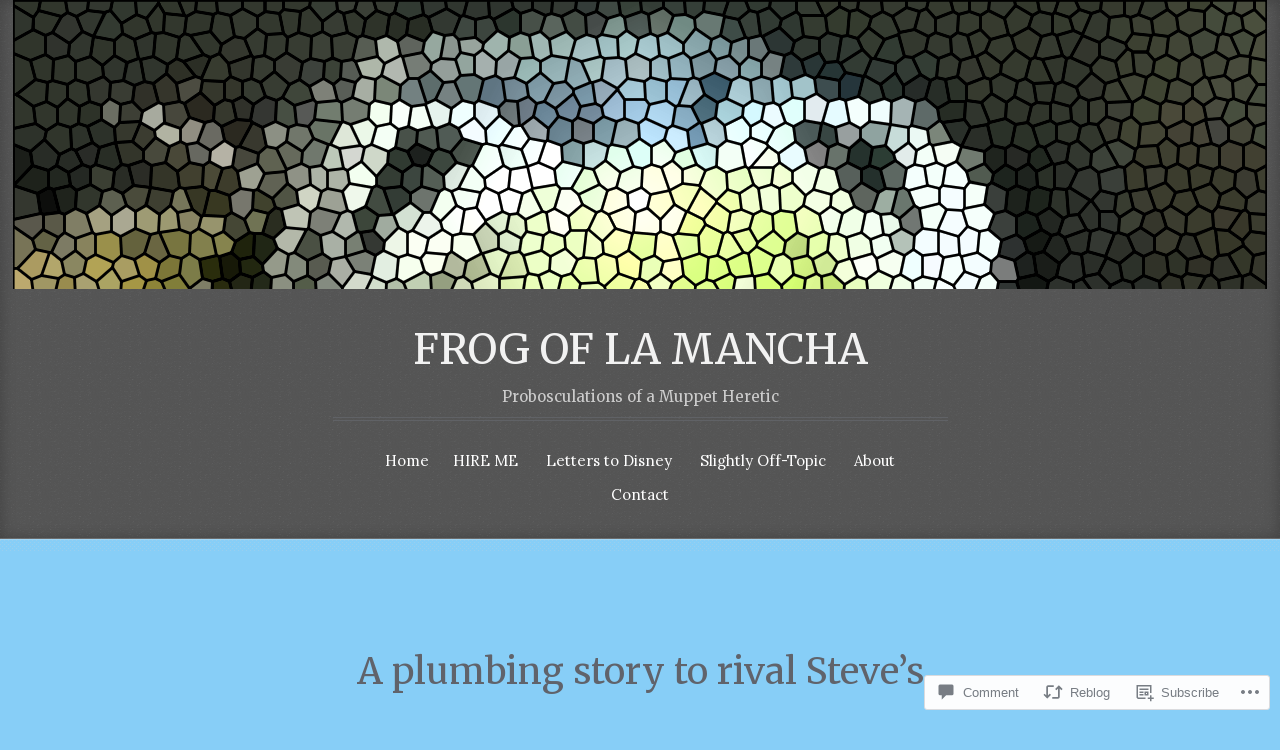

--- FILE ---
content_type: text/html; charset=UTF-8
request_url: https://frogoflamancha.blog/2017/11/08/my-own-plumbing-disaster/
body_size: 27947
content:
<!DOCTYPE html>
<html lang="en">
<head>
<meta charset="UTF-8">
<meta name="viewport" content="width=device-width, initial-scale=1">
<title>A plumbing story to rival Steve&#8217;s | Frog of La Mancha</title>
<link rel="profile" href="http://gmpg.org/xfn/11">
<link rel="pingback" href="https://frogoflamancha.blog/xmlrpc.php">

<script type="text/javascript">
  WebFontConfig = {"google":{"families":["Merriweather:r:latin,latin-ext","Lora:r,i,b,bi:latin,latin-ext"]},"api_url":"https:\/\/fonts-api.wp.com\/css"};
  (function() {
    var wf = document.createElement('script');
    wf.src = '/wp-content/plugins/custom-fonts/js/webfont.js';
    wf.type = 'text/javascript';
    wf.async = 'true';
    var s = document.getElementsByTagName('script')[0];
    s.parentNode.insertBefore(wf, s);
	})();
</script><style id="jetpack-custom-fonts-css">.wf-active body, .wf-active button, .wf-active input, .wf-active select, .wf-active textarea{font-family:"Lora",serif}.wf-active blockquote{font-family:"Lora",serif}.wf-active .footer-search input[type="search"], .wf-active .widget_search input[type="search"]{font-family:"Lora",serif}.wf-active h1, .wf-active h2, .wf-active h3, .wf-active h4, .wf-active h5, .wf-active h6{font-family:"Merriweather",serif;font-weight:400;font-style:normal}.wf-active h1{font-style:normal;font-weight:400}.wf-active h2{font-style:normal;font-weight:400}.wf-active h3{font-style:normal;font-weight:400}.wf-active h4{font-style:normal;font-weight:400}.wf-active h5{font-style:normal;font-weight:400}.wf-active h6{font-style:normal;font-weight:400}.wf-active .site-title{font-family:"Merriweather",serif;font-style:normal;font-weight:400}.wf-active .menu-toggle{font-style:normal;font-weight:400}.wf-active .entry-title{font-family:"Merriweather",serif;font-style:normal;font-weight:400}.wf-active .page-title{font-family:"Merriweather",serif;font-style:normal;font-weight:400}.wf-active .error404 .widget-title, .wf-active .error404 .widgettitle{font-style:normal;font-weight:400}.wf-active .format-audio .entry-content{font-family:"Merriweather",serif;font-style:normal;font-weight:400}.wf-active .format-link .entry-content a{font-family:"Merriweather",serif;font-style:normal;font-weight:400}.wf-active .format-quote .entry-content{font-family:"Merriweather",serif;font-style:normal;font-weight:400}.wf-active .comment-author cite{font-family:"Merriweather",serif;font-style:normal;font-weight:400}.wf-active ul .comment-author cite{font-style:normal;font-weight:400}.wf-active .widget-title, .wf-active .widgettitle{font-style:normal;font-weight:400}</style>
<meta name='robots' content='max-image-preview:large' />

<!-- Async WordPress.com Remote Login -->
<script id="wpcom_remote_login_js">
var wpcom_remote_login_extra_auth = '';
function wpcom_remote_login_remove_dom_node_id( element_id ) {
	var dom_node = document.getElementById( element_id );
	if ( dom_node ) { dom_node.parentNode.removeChild( dom_node ); }
}
function wpcom_remote_login_remove_dom_node_classes( class_name ) {
	var dom_nodes = document.querySelectorAll( '.' + class_name );
	for ( var i = 0; i < dom_nodes.length; i++ ) {
		dom_nodes[ i ].parentNode.removeChild( dom_nodes[ i ] );
	}
}
function wpcom_remote_login_final_cleanup() {
	wpcom_remote_login_remove_dom_node_classes( "wpcom_remote_login_msg" );
	wpcom_remote_login_remove_dom_node_id( "wpcom_remote_login_key" );
	wpcom_remote_login_remove_dom_node_id( "wpcom_remote_login_validate" );
	wpcom_remote_login_remove_dom_node_id( "wpcom_remote_login_js" );
	wpcom_remote_login_remove_dom_node_id( "wpcom_request_access_iframe" );
	wpcom_remote_login_remove_dom_node_id( "wpcom_request_access_styles" );
}

// Watch for messages back from the remote login
window.addEventListener( "message", function( e ) {
	if ( e.origin === "https://r-login.wordpress.com" ) {
		var data = {};
		try {
			data = JSON.parse( e.data );
		} catch( e ) {
			wpcom_remote_login_final_cleanup();
			return;
		}

		if ( data.msg === 'LOGIN' ) {
			// Clean up the login check iframe
			wpcom_remote_login_remove_dom_node_id( "wpcom_remote_login_key" );

			var id_regex = new RegExp( /^[0-9]+$/ );
			var token_regex = new RegExp( /^.*|.*|.*$/ );
			if (
				token_regex.test( data.token )
				&& id_regex.test( data.wpcomid )
			) {
				// We have everything we need to ask for a login
				var script = document.createElement( "script" );
				script.setAttribute( "id", "wpcom_remote_login_validate" );
				script.src = '/remote-login.php?wpcom_remote_login=validate'
					+ '&wpcomid=' + data.wpcomid
					+ '&token=' + encodeURIComponent( data.token )
					+ '&host=' + window.location.protocol
					+ '//' + window.location.hostname
					+ '&postid=8085'
					+ '&is_singular=1';
				document.body.appendChild( script );
			}

			return;
		}

		// Safari ITP, not logged in, so redirect
		if ( data.msg === 'LOGIN-REDIRECT' ) {
			window.location = 'https://wordpress.com/log-in?redirect_to=' + window.location.href;
			return;
		}

		// Safari ITP, storage access failed, remove the request
		if ( data.msg === 'LOGIN-REMOVE' ) {
			var css_zap = 'html { -webkit-transition: margin-top 1s; transition: margin-top 1s; } /* 9001 */ html { margin-top: 0 !important; } * html body { margin-top: 0 !important; } @media screen and ( max-width: 782px ) { html { margin-top: 0 !important; } * html body { margin-top: 0 !important; } }';
			var style_zap = document.createElement( 'style' );
			style_zap.type = 'text/css';
			style_zap.appendChild( document.createTextNode( css_zap ) );
			document.body.appendChild( style_zap );

			var e = document.getElementById( 'wpcom_request_access_iframe' );
			e.parentNode.removeChild( e );

			document.cookie = 'wordpress_com_login_access=denied; path=/; max-age=31536000';

			return;
		}

		// Safari ITP
		if ( data.msg === 'REQUEST_ACCESS' ) {
			console.log( 'request access: safari' );

			// Check ITP iframe enable/disable knob
			if ( wpcom_remote_login_extra_auth !== 'safari_itp_iframe' ) {
				return;
			}

			// If we are in a "private window" there is no ITP.
			var private_window = false;
			try {
				var opendb = window.openDatabase( null, null, null, null );
			} catch( e ) {
				private_window = true;
			}

			if ( private_window ) {
				console.log( 'private window' );
				return;
			}

			var iframe = document.createElement( 'iframe' );
			iframe.id = 'wpcom_request_access_iframe';
			iframe.setAttribute( 'scrolling', 'no' );
			iframe.setAttribute( 'sandbox', 'allow-storage-access-by-user-activation allow-scripts allow-same-origin allow-top-navigation-by-user-activation' );
			iframe.src = 'https://r-login.wordpress.com/remote-login.php?wpcom_remote_login=request_access&origin=' + encodeURIComponent( data.origin ) + '&wpcomid=' + encodeURIComponent( data.wpcomid );

			var css = 'html { -webkit-transition: margin-top 1s; transition: margin-top 1s; } /* 9001 */ html { margin-top: 46px !important; } * html body { margin-top: 46px !important; } @media screen and ( max-width: 660px ) { html { margin-top: 71px !important; } * html body { margin-top: 71px !important; } #wpcom_request_access_iframe { display: block; height: 71px !important; } } #wpcom_request_access_iframe { border: 0px; height: 46px; position: fixed; top: 0; left: 0; width: 100%; min-width: 100%; z-index: 99999; background: #23282d; } ';

			var style = document.createElement( 'style' );
			style.type = 'text/css';
			style.id = 'wpcom_request_access_styles';
			style.appendChild( document.createTextNode( css ) );
			document.body.appendChild( style );

			document.body.appendChild( iframe );
		}

		if ( data.msg === 'DONE' ) {
			wpcom_remote_login_final_cleanup();
		}
	}
}, false );

// Inject the remote login iframe after the page has had a chance to load
// more critical resources
window.addEventListener( "DOMContentLoaded", function( e ) {
	var iframe = document.createElement( "iframe" );
	iframe.style.display = "none";
	iframe.setAttribute( "scrolling", "no" );
	iframe.setAttribute( "id", "wpcom_remote_login_key" );
	iframe.src = "https://r-login.wordpress.com/remote-login.php"
		+ "?wpcom_remote_login=key"
		+ "&origin=aHR0cHM6Ly9mcm9nb2ZsYW1hbmNoYS5ibG9n"
		+ "&wpcomid=133388337"
		+ "&time=" + Math.floor( Date.now() / 1000 );
	document.body.appendChild( iframe );
}, false );
</script>
<link rel='dns-prefetch' href='//s0.wp.com' />
<link rel='dns-prefetch' href='//widgets.wp.com' />
<link rel='dns-prefetch' href='//wordpress.com' />
<link rel="alternate" type="application/rss+xml" title="Frog of La Mancha &raquo; Feed" href="https://frogoflamancha.blog/feed/" />
<link rel="alternate" type="application/rss+xml" title="Frog of La Mancha &raquo; Comments Feed" href="https://frogoflamancha.blog/comments/feed/" />
<link rel="alternate" type="application/rss+xml" title="Frog of La Mancha &raquo; A plumbing story to rival&nbsp;Steve&#8217;s Comments Feed" href="https://frogoflamancha.blog/2017/11/08/my-own-plumbing-disaster/feed/" />
	<script type="text/javascript">
		/* <![CDATA[ */
		function addLoadEvent(func) {
			var oldonload = window.onload;
			if (typeof window.onload != 'function') {
				window.onload = func;
			} else {
				window.onload = function () {
					oldonload();
					func();
				}
			}
		}
		/* ]]> */
	</script>
	<link crossorigin='anonymous' rel='stylesheet' id='all-css-0-1' href='/wp-content/mu-plugins/likes/jetpack-likes.css?m=1743883414i&cssminify=yes' type='text/css' media='all' />
<style id='wp-emoji-styles-inline-css'>

	img.wp-smiley, img.emoji {
		display: inline !important;
		border: none !important;
		box-shadow: none !important;
		height: 1em !important;
		width: 1em !important;
		margin: 0 0.07em !important;
		vertical-align: -0.1em !important;
		background: none !important;
		padding: 0 !important;
	}
/*# sourceURL=wp-emoji-styles-inline-css */
</style>
<link crossorigin='anonymous' rel='stylesheet' id='all-css-2-1' href='/wp-content/plugins/gutenberg-core/v22.2.0/build/styles/block-library/style.css?m=1764855221i&cssminify=yes' type='text/css' media='all' />
<style id='wp-block-library-inline-css'>
.has-text-align-justify {
	text-align:justify;
}
.has-text-align-justify{text-align:justify;}

/*# sourceURL=wp-block-library-inline-css */
</style><style id='global-styles-inline-css'>
:root{--wp--preset--aspect-ratio--square: 1;--wp--preset--aspect-ratio--4-3: 4/3;--wp--preset--aspect-ratio--3-4: 3/4;--wp--preset--aspect-ratio--3-2: 3/2;--wp--preset--aspect-ratio--2-3: 2/3;--wp--preset--aspect-ratio--16-9: 16/9;--wp--preset--aspect-ratio--9-16: 9/16;--wp--preset--color--black: #000000;--wp--preset--color--cyan-bluish-gray: #abb8c3;--wp--preset--color--white: #ffffff;--wp--preset--color--pale-pink: #f78da7;--wp--preset--color--vivid-red: #cf2e2e;--wp--preset--color--luminous-vivid-orange: #ff6900;--wp--preset--color--luminous-vivid-amber: #fcb900;--wp--preset--color--light-green-cyan: #7bdcb5;--wp--preset--color--vivid-green-cyan: #00d084;--wp--preset--color--pale-cyan-blue: #8ed1fc;--wp--preset--color--vivid-cyan-blue: #0693e3;--wp--preset--color--vivid-purple: #9b51e0;--wp--preset--gradient--vivid-cyan-blue-to-vivid-purple: linear-gradient(135deg,rgb(6,147,227) 0%,rgb(155,81,224) 100%);--wp--preset--gradient--light-green-cyan-to-vivid-green-cyan: linear-gradient(135deg,rgb(122,220,180) 0%,rgb(0,208,130) 100%);--wp--preset--gradient--luminous-vivid-amber-to-luminous-vivid-orange: linear-gradient(135deg,rgb(252,185,0) 0%,rgb(255,105,0) 100%);--wp--preset--gradient--luminous-vivid-orange-to-vivid-red: linear-gradient(135deg,rgb(255,105,0) 0%,rgb(207,46,46) 100%);--wp--preset--gradient--very-light-gray-to-cyan-bluish-gray: linear-gradient(135deg,rgb(238,238,238) 0%,rgb(169,184,195) 100%);--wp--preset--gradient--cool-to-warm-spectrum: linear-gradient(135deg,rgb(74,234,220) 0%,rgb(151,120,209) 20%,rgb(207,42,186) 40%,rgb(238,44,130) 60%,rgb(251,105,98) 80%,rgb(254,248,76) 100%);--wp--preset--gradient--blush-light-purple: linear-gradient(135deg,rgb(255,206,236) 0%,rgb(152,150,240) 100%);--wp--preset--gradient--blush-bordeaux: linear-gradient(135deg,rgb(254,205,165) 0%,rgb(254,45,45) 50%,rgb(107,0,62) 100%);--wp--preset--gradient--luminous-dusk: linear-gradient(135deg,rgb(255,203,112) 0%,rgb(199,81,192) 50%,rgb(65,88,208) 100%);--wp--preset--gradient--pale-ocean: linear-gradient(135deg,rgb(255,245,203) 0%,rgb(182,227,212) 50%,rgb(51,167,181) 100%);--wp--preset--gradient--electric-grass: linear-gradient(135deg,rgb(202,248,128) 0%,rgb(113,206,126) 100%);--wp--preset--gradient--midnight: linear-gradient(135deg,rgb(2,3,129) 0%,rgb(40,116,252) 100%);--wp--preset--font-size--small: 13px;--wp--preset--font-size--medium: 20px;--wp--preset--font-size--large: 36px;--wp--preset--font-size--x-large: 42px;--wp--preset--font-family--albert-sans: 'Albert Sans', sans-serif;--wp--preset--font-family--alegreya: Alegreya, serif;--wp--preset--font-family--arvo: Arvo, serif;--wp--preset--font-family--bodoni-moda: 'Bodoni Moda', serif;--wp--preset--font-family--bricolage-grotesque: 'Bricolage Grotesque', sans-serif;--wp--preset--font-family--cabin: Cabin, sans-serif;--wp--preset--font-family--chivo: Chivo, sans-serif;--wp--preset--font-family--commissioner: Commissioner, sans-serif;--wp--preset--font-family--cormorant: Cormorant, serif;--wp--preset--font-family--courier-prime: 'Courier Prime', monospace;--wp--preset--font-family--crimson-pro: 'Crimson Pro', serif;--wp--preset--font-family--dm-mono: 'DM Mono', monospace;--wp--preset--font-family--dm-sans: 'DM Sans', sans-serif;--wp--preset--font-family--dm-serif-display: 'DM Serif Display', serif;--wp--preset--font-family--domine: Domine, serif;--wp--preset--font-family--eb-garamond: 'EB Garamond', serif;--wp--preset--font-family--epilogue: Epilogue, sans-serif;--wp--preset--font-family--fahkwang: Fahkwang, sans-serif;--wp--preset--font-family--figtree: Figtree, sans-serif;--wp--preset--font-family--fira-sans: 'Fira Sans', sans-serif;--wp--preset--font-family--fjalla-one: 'Fjalla One', sans-serif;--wp--preset--font-family--fraunces: Fraunces, serif;--wp--preset--font-family--gabarito: Gabarito, system-ui;--wp--preset--font-family--ibm-plex-mono: 'IBM Plex Mono', monospace;--wp--preset--font-family--ibm-plex-sans: 'IBM Plex Sans', sans-serif;--wp--preset--font-family--ibarra-real-nova: 'Ibarra Real Nova', serif;--wp--preset--font-family--instrument-serif: 'Instrument Serif', serif;--wp--preset--font-family--inter: Inter, sans-serif;--wp--preset--font-family--josefin-sans: 'Josefin Sans', sans-serif;--wp--preset--font-family--jost: Jost, sans-serif;--wp--preset--font-family--libre-baskerville: 'Libre Baskerville', serif;--wp--preset--font-family--libre-franklin: 'Libre Franklin', sans-serif;--wp--preset--font-family--literata: Literata, serif;--wp--preset--font-family--lora: Lora, serif;--wp--preset--font-family--merriweather: Merriweather, serif;--wp--preset--font-family--montserrat: Montserrat, sans-serif;--wp--preset--font-family--newsreader: Newsreader, serif;--wp--preset--font-family--noto-sans-mono: 'Noto Sans Mono', sans-serif;--wp--preset--font-family--nunito: Nunito, sans-serif;--wp--preset--font-family--open-sans: 'Open Sans', sans-serif;--wp--preset--font-family--overpass: Overpass, sans-serif;--wp--preset--font-family--pt-serif: 'PT Serif', serif;--wp--preset--font-family--petrona: Petrona, serif;--wp--preset--font-family--piazzolla: Piazzolla, serif;--wp--preset--font-family--playfair-display: 'Playfair Display', serif;--wp--preset--font-family--plus-jakarta-sans: 'Plus Jakarta Sans', sans-serif;--wp--preset--font-family--poppins: Poppins, sans-serif;--wp--preset--font-family--raleway: Raleway, sans-serif;--wp--preset--font-family--roboto: Roboto, sans-serif;--wp--preset--font-family--roboto-slab: 'Roboto Slab', serif;--wp--preset--font-family--rubik: Rubik, sans-serif;--wp--preset--font-family--rufina: Rufina, serif;--wp--preset--font-family--sora: Sora, sans-serif;--wp--preset--font-family--source-sans-3: 'Source Sans 3', sans-serif;--wp--preset--font-family--source-serif-4: 'Source Serif 4', serif;--wp--preset--font-family--space-mono: 'Space Mono', monospace;--wp--preset--font-family--syne: Syne, sans-serif;--wp--preset--font-family--texturina: Texturina, serif;--wp--preset--font-family--urbanist: Urbanist, sans-serif;--wp--preset--font-family--work-sans: 'Work Sans', sans-serif;--wp--preset--spacing--20: 0.44rem;--wp--preset--spacing--30: 0.67rem;--wp--preset--spacing--40: 1rem;--wp--preset--spacing--50: 1.5rem;--wp--preset--spacing--60: 2.25rem;--wp--preset--spacing--70: 3.38rem;--wp--preset--spacing--80: 5.06rem;--wp--preset--shadow--natural: 6px 6px 9px rgba(0, 0, 0, 0.2);--wp--preset--shadow--deep: 12px 12px 50px rgba(0, 0, 0, 0.4);--wp--preset--shadow--sharp: 6px 6px 0px rgba(0, 0, 0, 0.2);--wp--preset--shadow--outlined: 6px 6px 0px -3px rgb(255, 255, 255), 6px 6px rgb(0, 0, 0);--wp--preset--shadow--crisp: 6px 6px 0px rgb(0, 0, 0);}:where(.is-layout-flex){gap: 0.5em;}:where(.is-layout-grid){gap: 0.5em;}body .is-layout-flex{display: flex;}.is-layout-flex{flex-wrap: wrap;align-items: center;}.is-layout-flex > :is(*, div){margin: 0;}body .is-layout-grid{display: grid;}.is-layout-grid > :is(*, div){margin: 0;}:where(.wp-block-columns.is-layout-flex){gap: 2em;}:where(.wp-block-columns.is-layout-grid){gap: 2em;}:where(.wp-block-post-template.is-layout-flex){gap: 1.25em;}:where(.wp-block-post-template.is-layout-grid){gap: 1.25em;}.has-black-color{color: var(--wp--preset--color--black) !important;}.has-cyan-bluish-gray-color{color: var(--wp--preset--color--cyan-bluish-gray) !important;}.has-white-color{color: var(--wp--preset--color--white) !important;}.has-pale-pink-color{color: var(--wp--preset--color--pale-pink) !important;}.has-vivid-red-color{color: var(--wp--preset--color--vivid-red) !important;}.has-luminous-vivid-orange-color{color: var(--wp--preset--color--luminous-vivid-orange) !important;}.has-luminous-vivid-amber-color{color: var(--wp--preset--color--luminous-vivid-amber) !important;}.has-light-green-cyan-color{color: var(--wp--preset--color--light-green-cyan) !important;}.has-vivid-green-cyan-color{color: var(--wp--preset--color--vivid-green-cyan) !important;}.has-pale-cyan-blue-color{color: var(--wp--preset--color--pale-cyan-blue) !important;}.has-vivid-cyan-blue-color{color: var(--wp--preset--color--vivid-cyan-blue) !important;}.has-vivid-purple-color{color: var(--wp--preset--color--vivid-purple) !important;}.has-black-background-color{background-color: var(--wp--preset--color--black) !important;}.has-cyan-bluish-gray-background-color{background-color: var(--wp--preset--color--cyan-bluish-gray) !important;}.has-white-background-color{background-color: var(--wp--preset--color--white) !important;}.has-pale-pink-background-color{background-color: var(--wp--preset--color--pale-pink) !important;}.has-vivid-red-background-color{background-color: var(--wp--preset--color--vivid-red) !important;}.has-luminous-vivid-orange-background-color{background-color: var(--wp--preset--color--luminous-vivid-orange) !important;}.has-luminous-vivid-amber-background-color{background-color: var(--wp--preset--color--luminous-vivid-amber) !important;}.has-light-green-cyan-background-color{background-color: var(--wp--preset--color--light-green-cyan) !important;}.has-vivid-green-cyan-background-color{background-color: var(--wp--preset--color--vivid-green-cyan) !important;}.has-pale-cyan-blue-background-color{background-color: var(--wp--preset--color--pale-cyan-blue) !important;}.has-vivid-cyan-blue-background-color{background-color: var(--wp--preset--color--vivid-cyan-blue) !important;}.has-vivid-purple-background-color{background-color: var(--wp--preset--color--vivid-purple) !important;}.has-black-border-color{border-color: var(--wp--preset--color--black) !important;}.has-cyan-bluish-gray-border-color{border-color: var(--wp--preset--color--cyan-bluish-gray) !important;}.has-white-border-color{border-color: var(--wp--preset--color--white) !important;}.has-pale-pink-border-color{border-color: var(--wp--preset--color--pale-pink) !important;}.has-vivid-red-border-color{border-color: var(--wp--preset--color--vivid-red) !important;}.has-luminous-vivid-orange-border-color{border-color: var(--wp--preset--color--luminous-vivid-orange) !important;}.has-luminous-vivid-amber-border-color{border-color: var(--wp--preset--color--luminous-vivid-amber) !important;}.has-light-green-cyan-border-color{border-color: var(--wp--preset--color--light-green-cyan) !important;}.has-vivid-green-cyan-border-color{border-color: var(--wp--preset--color--vivid-green-cyan) !important;}.has-pale-cyan-blue-border-color{border-color: var(--wp--preset--color--pale-cyan-blue) !important;}.has-vivid-cyan-blue-border-color{border-color: var(--wp--preset--color--vivid-cyan-blue) !important;}.has-vivid-purple-border-color{border-color: var(--wp--preset--color--vivid-purple) !important;}.has-vivid-cyan-blue-to-vivid-purple-gradient-background{background: var(--wp--preset--gradient--vivid-cyan-blue-to-vivid-purple) !important;}.has-light-green-cyan-to-vivid-green-cyan-gradient-background{background: var(--wp--preset--gradient--light-green-cyan-to-vivid-green-cyan) !important;}.has-luminous-vivid-amber-to-luminous-vivid-orange-gradient-background{background: var(--wp--preset--gradient--luminous-vivid-amber-to-luminous-vivid-orange) !important;}.has-luminous-vivid-orange-to-vivid-red-gradient-background{background: var(--wp--preset--gradient--luminous-vivid-orange-to-vivid-red) !important;}.has-very-light-gray-to-cyan-bluish-gray-gradient-background{background: var(--wp--preset--gradient--very-light-gray-to-cyan-bluish-gray) !important;}.has-cool-to-warm-spectrum-gradient-background{background: var(--wp--preset--gradient--cool-to-warm-spectrum) !important;}.has-blush-light-purple-gradient-background{background: var(--wp--preset--gradient--blush-light-purple) !important;}.has-blush-bordeaux-gradient-background{background: var(--wp--preset--gradient--blush-bordeaux) !important;}.has-luminous-dusk-gradient-background{background: var(--wp--preset--gradient--luminous-dusk) !important;}.has-pale-ocean-gradient-background{background: var(--wp--preset--gradient--pale-ocean) !important;}.has-electric-grass-gradient-background{background: var(--wp--preset--gradient--electric-grass) !important;}.has-midnight-gradient-background{background: var(--wp--preset--gradient--midnight) !important;}.has-small-font-size{font-size: var(--wp--preset--font-size--small) !important;}.has-medium-font-size{font-size: var(--wp--preset--font-size--medium) !important;}.has-large-font-size{font-size: var(--wp--preset--font-size--large) !important;}.has-x-large-font-size{font-size: var(--wp--preset--font-size--x-large) !important;}.has-albert-sans-font-family{font-family: var(--wp--preset--font-family--albert-sans) !important;}.has-alegreya-font-family{font-family: var(--wp--preset--font-family--alegreya) !important;}.has-arvo-font-family{font-family: var(--wp--preset--font-family--arvo) !important;}.has-bodoni-moda-font-family{font-family: var(--wp--preset--font-family--bodoni-moda) !important;}.has-bricolage-grotesque-font-family{font-family: var(--wp--preset--font-family--bricolage-grotesque) !important;}.has-cabin-font-family{font-family: var(--wp--preset--font-family--cabin) !important;}.has-chivo-font-family{font-family: var(--wp--preset--font-family--chivo) !important;}.has-commissioner-font-family{font-family: var(--wp--preset--font-family--commissioner) !important;}.has-cormorant-font-family{font-family: var(--wp--preset--font-family--cormorant) !important;}.has-courier-prime-font-family{font-family: var(--wp--preset--font-family--courier-prime) !important;}.has-crimson-pro-font-family{font-family: var(--wp--preset--font-family--crimson-pro) !important;}.has-dm-mono-font-family{font-family: var(--wp--preset--font-family--dm-mono) !important;}.has-dm-sans-font-family{font-family: var(--wp--preset--font-family--dm-sans) !important;}.has-dm-serif-display-font-family{font-family: var(--wp--preset--font-family--dm-serif-display) !important;}.has-domine-font-family{font-family: var(--wp--preset--font-family--domine) !important;}.has-eb-garamond-font-family{font-family: var(--wp--preset--font-family--eb-garamond) !important;}.has-epilogue-font-family{font-family: var(--wp--preset--font-family--epilogue) !important;}.has-fahkwang-font-family{font-family: var(--wp--preset--font-family--fahkwang) !important;}.has-figtree-font-family{font-family: var(--wp--preset--font-family--figtree) !important;}.has-fira-sans-font-family{font-family: var(--wp--preset--font-family--fira-sans) !important;}.has-fjalla-one-font-family{font-family: var(--wp--preset--font-family--fjalla-one) !important;}.has-fraunces-font-family{font-family: var(--wp--preset--font-family--fraunces) !important;}.has-gabarito-font-family{font-family: var(--wp--preset--font-family--gabarito) !important;}.has-ibm-plex-mono-font-family{font-family: var(--wp--preset--font-family--ibm-plex-mono) !important;}.has-ibm-plex-sans-font-family{font-family: var(--wp--preset--font-family--ibm-plex-sans) !important;}.has-ibarra-real-nova-font-family{font-family: var(--wp--preset--font-family--ibarra-real-nova) !important;}.has-instrument-serif-font-family{font-family: var(--wp--preset--font-family--instrument-serif) !important;}.has-inter-font-family{font-family: var(--wp--preset--font-family--inter) !important;}.has-josefin-sans-font-family{font-family: var(--wp--preset--font-family--josefin-sans) !important;}.has-jost-font-family{font-family: var(--wp--preset--font-family--jost) !important;}.has-libre-baskerville-font-family{font-family: var(--wp--preset--font-family--libre-baskerville) !important;}.has-libre-franklin-font-family{font-family: var(--wp--preset--font-family--libre-franklin) !important;}.has-literata-font-family{font-family: var(--wp--preset--font-family--literata) !important;}.has-lora-font-family{font-family: var(--wp--preset--font-family--lora) !important;}.has-merriweather-font-family{font-family: var(--wp--preset--font-family--merriweather) !important;}.has-montserrat-font-family{font-family: var(--wp--preset--font-family--montserrat) !important;}.has-newsreader-font-family{font-family: var(--wp--preset--font-family--newsreader) !important;}.has-noto-sans-mono-font-family{font-family: var(--wp--preset--font-family--noto-sans-mono) !important;}.has-nunito-font-family{font-family: var(--wp--preset--font-family--nunito) !important;}.has-open-sans-font-family{font-family: var(--wp--preset--font-family--open-sans) !important;}.has-overpass-font-family{font-family: var(--wp--preset--font-family--overpass) !important;}.has-pt-serif-font-family{font-family: var(--wp--preset--font-family--pt-serif) !important;}.has-petrona-font-family{font-family: var(--wp--preset--font-family--petrona) !important;}.has-piazzolla-font-family{font-family: var(--wp--preset--font-family--piazzolla) !important;}.has-playfair-display-font-family{font-family: var(--wp--preset--font-family--playfair-display) !important;}.has-plus-jakarta-sans-font-family{font-family: var(--wp--preset--font-family--plus-jakarta-sans) !important;}.has-poppins-font-family{font-family: var(--wp--preset--font-family--poppins) !important;}.has-raleway-font-family{font-family: var(--wp--preset--font-family--raleway) !important;}.has-roboto-font-family{font-family: var(--wp--preset--font-family--roboto) !important;}.has-roboto-slab-font-family{font-family: var(--wp--preset--font-family--roboto-slab) !important;}.has-rubik-font-family{font-family: var(--wp--preset--font-family--rubik) !important;}.has-rufina-font-family{font-family: var(--wp--preset--font-family--rufina) !important;}.has-sora-font-family{font-family: var(--wp--preset--font-family--sora) !important;}.has-source-sans-3-font-family{font-family: var(--wp--preset--font-family--source-sans-3) !important;}.has-source-serif-4-font-family{font-family: var(--wp--preset--font-family--source-serif-4) !important;}.has-space-mono-font-family{font-family: var(--wp--preset--font-family--space-mono) !important;}.has-syne-font-family{font-family: var(--wp--preset--font-family--syne) !important;}.has-texturina-font-family{font-family: var(--wp--preset--font-family--texturina) !important;}.has-urbanist-font-family{font-family: var(--wp--preset--font-family--urbanist) !important;}.has-work-sans-font-family{font-family: var(--wp--preset--font-family--work-sans) !important;}
/*# sourceURL=global-styles-inline-css */
</style>

<style id='classic-theme-styles-inline-css'>
/*! This file is auto-generated */
.wp-block-button__link{color:#fff;background-color:#32373c;border-radius:9999px;box-shadow:none;text-decoration:none;padding:calc(.667em + 2px) calc(1.333em + 2px);font-size:1.125em}.wp-block-file__button{background:#32373c;color:#fff;text-decoration:none}
/*# sourceURL=/wp-includes/css/classic-themes.min.css */
</style>
<link crossorigin='anonymous' rel='stylesheet' id='all-css-4-1' href='/_static/??-eJx9j8EOwjAIhl/IyvTgvBgfxXQtmZ2jbQrdfHxZll3U7ELgh48fYM7GpSgYBaiaPNY+RAaXCqpO2QroBKEPFkckHTs65gP8x+bgexTFecuN4HsfyWpjui4XZDYaKVQy8lQv3uMGlGzdy6i0rlgbQCnFrfmYMPpUwFZJZEWC+8GAi4OuhtHDhKVTaxWXN/m7Xo650+3UXprm3J6a6/ABpBt3RQ==&cssminify=yes' type='text/css' media='all' />
<link rel='stylesheet' id='verbum-gutenberg-css-css' href='https://widgets.wp.com/verbum-block-editor/block-editor.css?ver=1738686361' media='all' />
<link crossorigin='anonymous' rel='stylesheet' id='all-css-6-1' href='/_static/??-eJyFUFsOwjAMuxAlGg+NH8RR0FplpSNtqj6YuD3dhnhr/NlubCeF3gvFLqFLYLPwlLVxERRbWyRB5oyFxQ9lWZQFGHCcTHHHB5geXjLTCW1J8FlCunqGmK6EX1MvzR0m36jznYNldnA0ToFGh2Fq+wn/Vg8hY73ofblmbomYZVTB+GSGjpaJuJ+bP/EFg5BZSiqNf28MKIl1gXr82iedM2lkQayaYac3IlpqTBisB7uv6u16tdvU1aa7AVkws0U=&cssminify=yes' type='text/css' media='all' />
<link crossorigin='anonymous' rel='stylesheet' id='print-css-7-1' href='/wp-content/mu-plugins/global-print/global-print.css?m=1465851035i&cssminify=yes' type='text/css' media='print' />
<style id='jetpack-global-styles-frontend-style-inline-css'>
:root { --font-headings: unset; --font-base: unset; --font-headings-default: -apple-system,BlinkMacSystemFont,"Segoe UI",Roboto,Oxygen-Sans,Ubuntu,Cantarell,"Helvetica Neue",sans-serif; --font-base-default: -apple-system,BlinkMacSystemFont,"Segoe UI",Roboto,Oxygen-Sans,Ubuntu,Cantarell,"Helvetica Neue",sans-serif;}
/*# sourceURL=jetpack-global-styles-frontend-style-inline-css */
</style>
<link crossorigin='anonymous' rel='stylesheet' id='all-css-10-1' href='/_static/??-eJyNjtEKwjAMRX/IGKaV+SJ+inRt7TLTZiwdw793k72oIHsJ90BybnDqwUkuIRdMI/Q8RsqKXSi9dY+VMYksw48cFLW1Q/DW++c7Uo57p7rD7aYbZYcqjiwDSxT9gB9baUOae1uDkaWx/K9uIh9DUZxX1gxxIA82e2DSsuW2md9QILgLs0xfuAiu6VLVp+PhbOrKdC9/Ong1&cssminify=yes' type='text/css' media='all' />
<script type="text/javascript" id="wpcom-actionbar-placeholder-js-extra">
/* <![CDATA[ */
var actionbardata = {"siteID":"133388337","postID":"8085","siteURL":"https://frogoflamancha.blog","xhrURL":"https://frogoflamancha.blog/wp-admin/admin-ajax.php","nonce":"4d6a59e643","isLoggedIn":"","statusMessage":"","subsEmailDefault":"instantly","proxyScriptUrl":"https://s0.wp.com/wp-content/js/wpcom-proxy-request.js?m=1513050504i&amp;ver=20211021","shortlink":"https://wp.me/p91GoN-26p","i18n":{"followedText":"New posts from this site will now appear in your \u003Ca href=\"https://wordpress.com/reader\"\u003EReader\u003C/a\u003E","foldBar":"Collapse this bar","unfoldBar":"Expand this bar","shortLinkCopied":"Shortlink copied to clipboard."}};
//# sourceURL=wpcom-actionbar-placeholder-js-extra
/* ]]> */
</script>
<script type="text/javascript" id="jetpack-mu-wpcom-settings-js-before">
/* <![CDATA[ */
var JETPACK_MU_WPCOM_SETTINGS = {"assetsUrl":"https://s0.wp.com/wp-content/mu-plugins/jetpack-mu-wpcom-plugin/moon/jetpack_vendor/automattic/jetpack-mu-wpcom/src/build/"};
//# sourceURL=jetpack-mu-wpcom-settings-js-before
/* ]]> */
</script>
<script crossorigin='anonymous' type='text/javascript'  src='/_static/??/wp-content/js/rlt-proxy.js,/wp-content/mu-plugins/subscriptions/follow.js,/wp-content/mu-plugins/widgets/js/widget-bump-view.js?m=1738766797j'></script>
<script type="text/javascript" id="rlt-proxy-js-after">
/* <![CDATA[ */
	rltInitialize( {"token":null,"iframeOrigins":["https:\/\/widgets.wp.com"]} );
//# sourceURL=rlt-proxy-js-after
/* ]]> */
</script>
<link rel="EditURI" type="application/rsd+xml" title="RSD" href="https://frogquixote.wordpress.com/xmlrpc.php?rsd" />
<meta name="generator" content="WordPress.com" />
<link rel="canonical" href="https://frogoflamancha.blog/2017/11/08/my-own-plumbing-disaster/" />
<link rel='shortlink' href='https://wp.me/p91GoN-26p' />
<link rel="alternate" type="application/json+oembed" href="https://public-api.wordpress.com/oembed/?format=json&amp;url=https%3A%2F%2Ffrogoflamancha.blog%2F2017%2F11%2F08%2Fmy-own-plumbing-disaster%2F&amp;for=wpcom-auto-discovery" /><link rel="alternate" type="application/xml+oembed" href="https://public-api.wordpress.com/oembed/?format=xml&amp;url=https%3A%2F%2Ffrogoflamancha.blog%2F2017%2F11%2F08%2Fmy-own-plumbing-disaster%2F&amp;for=wpcom-auto-discovery" />
<!-- Jetpack Open Graph Tags -->
<meta property="og:type" content="article" />
<meta property="og:title" content="A plumbing story to rival Steve&#8217;s" />
<meta property="og:url" content="https://frogoflamancha.blog/2017/11/08/my-own-plumbing-disaster/" />
<meta property="og:description" content="A plumbing disaster that would shock even Doc and Sprocket." />
<meta property="article:published_time" content="2017-11-08T21:35:48+00:00" />
<meta property="article:modified_time" content="2017-11-09T05:05:05+00:00" />
<meta property="og:site_name" content="Frog of La Mancha" />
<meta property="og:image" content="https://frogoflamancha.blog/wp-content/uploads/2017/08/cropped-fq-site-icon.png?w=200" />
<meta property="og:image:width" content="200" />
<meta property="og:image:height" content="200" />
<meta property="og:image:alt" content="" />
<meta property="og:locale" content="en_US" />
<meta property="article:publisher" content="https://www.facebook.com/WordPresscom" />
<meta name="twitter:creator" content="@frogoflamancha" />
<meta name="twitter:site" content="@frogoflamancha" />
<meta name="twitter:text:title" content="A plumbing story to rival&nbsp;Steve&#8217;s" />
<meta name="twitter:image" content="https://frogoflamancha.blog/wp-content/uploads/2017/08/cropped-fq-site-icon.png?w=240" />
<meta name="twitter:card" content="summary" />

<!-- End Jetpack Open Graph Tags -->
<link rel="search" type="application/opensearchdescription+xml" href="https://frogoflamancha.blog/osd.xml" title="Frog of La Mancha" />
<link rel="search" type="application/opensearchdescription+xml" href="https://s1.wp.com/opensearch.xml" title="WordPress.com" />
<meta name="theme-color" content="#87cef7" />
<meta name="description" content="A plumbing disaster that would shock even Doc and Sprocket." />
<style type="text/css" id="custom-background-css">
body.custom-background { background-color: #87cef7; }
</style>
	<style type="text/css" id="custom-colors-css">	.site-content:before,
	.site-content:after,
	.hentry-wrapper:before {
		opacity: 0.35;
	}
	.format-audio .entry-content:before,
	.format-audio .entry-content:after {
		background-image: none;
	}
	.entry-title a:hover,
	.entry-title a:focus {
		text-shadow: none;
	}
.format-link .post-link a,.format-link .entry-content a:visited { color: #FFFFFF;}
[class*="navigation"] .nav-previous a,[class*="navigation"] .nav-next a { color: #FFFFFF;}
.comment-reply-link { color: #FFFFFF;}
#infinite-handle span { color: #FFFFFF;}
.page-title:after { border-color: #ffffff;}
.page-title:after { border-color: rgba( 255, 255, 255, 0.3 );}
.entry-title,.wp-caption { border-color: #dfdfdf;}
.entry-title,.wp-caption { border-color: rgba( 223, 223, 223, 0.3 );}
body { color: #494949;}
.entry-title a:hover, .entry-title a:focus { color: #494949;}
blockquote { color: #494949;}
.entry-meta,.entry-meta a,.entry-meta a:visited { color: #4B4B52;}
.format-audio .entry-content { color: #494949;}
blockquote,th,td { border-color: #e4e3e3;}
blockquote,th,td { border-color: rgba( 228, 227, 227, 0.3 );}
.error404 .widget-title,.error404 .widgettitle { border-color: #e4e3e3;}
.error404 .widget-title,.error404 .widgettitle { border-color: rgba( 228, 227, 227, 0.5 );}
#respond h3 { border-color: #e4e3e3;}
#respond h3 { border-color: rgba( 228, 227, 227, 0.3 );}
.page-title { border-color: #dddddd;}
.page-title { border-color: rgba( 221, 221, 221, 0.3 );}
.format-image .entry-content img { border-color: #dddddd;}
.format-image .entry-content img { border-color: rgba( 221, 221, 221, 0.3 );}
body { background-color: #87cef7;}
.site-footer a:focus,.site-footer a:hover { color: #AADBF7;}
</style>
<link rel="icon" href="https://frogoflamancha.blog/wp-content/uploads/2017/08/cropped-fq-site-icon.png?w=32" sizes="32x32" />
<link rel="icon" href="https://frogoflamancha.blog/wp-content/uploads/2017/08/cropped-fq-site-icon.png?w=192" sizes="192x192" />
<link rel="apple-touch-icon" href="https://frogoflamancha.blog/wp-content/uploads/2017/08/cropped-fq-site-icon.png?w=180" />
<meta name="msapplication-TileImage" content="https://frogoflamancha.blog/wp-content/uploads/2017/08/cropped-fq-site-icon.png?w=270" />
<link crossorigin='anonymous' rel='stylesheet' id='all-css-0-3' href='/wp-content/mu-plugins/jetpack-plugin/moon/_inc/build/subscriptions/subscriptions.min.css?m=1753976312i&cssminify=yes' type='text/css' media='all' />
</head>

<body class="wp-singular post-template-default single single-post postid-8085 single-format-standard custom-background wp-theme-pubtypo customizer-styles-applied jetpack-reblog-enabled custom-colors">
<div id="page" class="hfeed site">
		<header id="masthead" class="site-header" role="banner">
				<a href="https://frogoflamancha.blog/" rel="home">
			<img src="https://frogoflamancha.blog/wp-content/uploads/2017/07/cropped-fqsg.png" width="1254" height="289" alt="">
		</a>
				<div class="site-branding">
			<h1 class="site-title"><a href="https://frogoflamancha.blog/" rel="home">Frog of La Mancha</a></h1>
			<h2 class="site-description">Probosculations of a Muppet Heretic</h2>
		</div>

		<nav id="site-navigation" class="main-navigation" role="navigation">
			<h1 class="menu-toggle">Menu</h1>
			<a class="skip-link screen-reader-text" href="#content">Skip to content</a>

			
				<div class="menu"><ul>
<li ><a href="https://frogoflamancha.blog/">Home</a></li><li class="page_item page-item-8857 page_item_has_children"><a href="https://frogoflamancha.blog/hire-me/">HIRE ME</a>
<ul class='children'>
	<li class="page_item page-item-8909"><a href="https://frogoflamancha.blog/hire-me/writing-portfolio/">Writing Portfolio</a></li>
</ul>
</li>
<li class="page_item page-item-6701 page_item_has_children"><a href="https://frogoflamancha.blog/letters-to-disney/">Letters to Disney</a>
<ul class='children'>
	<li class="page_item page-item-6706"><a href="https://frogoflamancha.blog/letters-to-disney/bob-iger-letter-august-14-2017/">Letter to Bob Iger: August 14, 2017 (with comments)</a></li>
	<li class="page_item page-item-6788"><a href="https://frogoflamancha.blog/letters-to-disney/bob-iger-letter-october-19-2017/">Letter to Bob Iger: October 19, 2017</a></li>
</ul>
</li>
<li class="page_item page-item-1848 page_item_has_children"><a href="https://frogoflamancha.blog/slightly-off-topic/">Slightly Off-Topic</a>
<ul class='children'>
	<li class="page_item page-item-9548 page_item_has_children"><a href="https://frogoflamancha.blog/slightly-off-topic/2017-2/">2017</a>
	<ul class='children'>
		<li class="page_item page-item-1962"><a href="https://frogoflamancha.blog/slightly-off-topic/2017-2/unfairly-maligned/">Unfairly Maligned</a></li>
		<li class="page_item page-item-2638"><a href="https://frogoflamancha.blog/slightly-off-topic/2017-2/expanded-comment-slings-arrows-taunts-trolls/">Slings and Arrows, Taunts and Trolls</a></li>
		<li class="page_item page-item-3784"><a href="https://frogoflamancha.blog/slightly-off-topic/2017-2/fuddy-meers-playing-it-broad/">Fuddy Meers: Broad versus subtle</a></li>
		<li class="page_item page-item-5001"><a href="https://frogoflamancha.blog/slightly-off-topic/2017-2/singers-versus-musicians/">Singers versus Musicians</a></li>
		<li class="page_item page-item-5503"><a href="https://frogoflamancha.blog/slightly-off-topic/2017-2/october-cruelest-month/">October is the cruelest month</a></li>
		<li class="page_item page-item-8327"><a href="https://frogoflamancha.blog/slightly-off-topic/2017-2/some-slavery-feels-like-freedom/">&#8220;Some Slavery Feels Like Freedom&#8221;</a></li>
	</ul>
</li>
	<li class="page_item page-item-9550 page_item_has_children"><a href="https://frogoflamancha.blog/slightly-off-topic/2017-3/">2018</a>
	<ul class='children'>
		<li class="page_item page-item-9754"><a href="https://frogoflamancha.blog/slightly-off-topic/2017-3/a-tale-of-verbal-sparring-partners/">A Tale of Verbal Sparring Partners</a></li>
		<li class="page_item page-item-9038"><a href="https://frogoflamancha.blog/slightly-off-topic/2017-3/why-i-dont-like-twitter/">Why I Don&#8217;t Like Twitter</a></li>
	</ul>
</li>
	<li class="page_item page-item-10006 page_item_has_children"><a href="https://frogoflamancha.blog/slightly-off-topic/2019-2/">2019</a>
	<ul class='children'>
		<li class="page_item page-item-10408"><a href="https://frogoflamancha.blog/slightly-off-topic/2019-2/better-than-a-dream-come-true/">Better Than a Dream Come True</a></li>
		<li class="page_item page-item-10004"><a href="https://frogoflamancha.blog/slightly-off-topic/2019-2/my-most-grievous-fault/">My Most Grievous Fault</a></li>
	</ul>
</li>
	<li class="page_item page-item-11578 page_item_has_children"><a href="https://frogoflamancha.blog/slightly-off-topic/2020-2/">2020</a>
	<ul class='children'>
		<li class="page_item page-item-11580"><a href="https://frogoflamancha.blog/slightly-off-topic/2020-2/an-open-letter-to-j-k-rowling/">An Open Letter to J.K. Rowling</a></li>
	</ul>
</li>
	<li class="page_item page-item-13713"><a href="https://frogoflamancha.blog/slightly-off-topic/2022-2/">2022</a></li>
</ul>
</li>
<li class="page_item page-item-2"><a href="https://frogoflamancha.blog/about/">About</a></li>
<li class="page_item page-item-3"><a href="https://frogoflamancha.blog/contact/">Contact</a></li>
</ul></div>

			
		</nav><!-- #site-navigation -->
	</header><!-- #masthead -->

	<div id="content" class="site-content">

	<div id="primary" class="content-area">
		<main id="main" class="site-main" role="main">

		
			<div class="hentry-wrapper">
	<article id="post-8085" class="post-8085 post type-post status-publish format-standard hentry category-uncategorized tag-muppet-pundit tag-slightly-off-topic tag-steve-whitmire">
		<header class="entry-header">
							<h1 class="entry-title">A plumbing story to rival&nbsp;Steve&#8217;s</h1>			
			<div class="entry-meta">
				<span class="posted-on"><a href="https://frogoflamancha.blog/2017/11/08/my-own-plumbing-disaster/" rel="bookmark"><time class="entry-date published" datetime="2017-11-08T15:35:48-06:00">November 8, 2017</time><time class="updated" datetime="2017-11-08T23:05:05-06:00">November 8, 2017</time></a></span><span class="byline"><span class="author vcard"><a class="url fn n" href="https://frogoflamancha.blog/author/maryarline/">Mary A.</a></span></span>												<span class="cat-links">
					<a href="https://frogoflamancha.blog/category/uncategorized/" rel="category tag">Uncategorized</a>				</span>
				
								<span class="tags-links">
					Tags: <a href="https://frogoflamancha.blog/tag/muppet-pundit/" rel="tag">muppet pundit</a>, <a href="https://frogoflamancha.blog/tag/slightly-off-topic/" rel="tag">slightly off-topic</a>, <a href="https://frogoflamancha.blog/tag/steve-whitmire/" rel="tag">steve whitmire</a>				</span>
				
			</div><!-- .entry-meta -->
		</header><!-- .entry-header -->

		<div class="entry-content">
			<p><span style="color:#000000;">Probably nothing can top <a href="https://stevewhitmire-muppetpundit.com/2017/09/02/pest-controll/" target="_blank" rel="noopener">a faceful of raw sewage</a>, but I&#8217;ve had my own plumbing disaster today that I think may be on par with Steve&#8217;s adventures in septic systems.</span></p>
<p><span id="more-8085"></span></p>
<p><span style="color:#000000;">This afternoon I was sitting on the couch in my living room, playing with my cat, when all of a sudden we heard this loud BOOM! and the ominous sound of running water.</span></p>
<p><span style="color:#000000;">At first, I was completely disoriented by the sound, thinking that something had hit the roof, but the sound of running water led me to check the laundry room and the main floor bathroom.  Nothing there, but it sounded like the sound was coming from downstairs.  </span></p>
<p><span style="color:#000000;">So first I checked the downstairs bathroom.  All fine in there.  Nothing left but the utility room, where the furnace, water heater, and water softener are located.  </span></p>
<p><span style="color:#000000;">As I approached the door to the utility room, it felt a bit like a horror movie, albeit a horror movie that happens around 12 noon on a sunny day in a finished, well-lit basement.  So not a typical horror movie, I grant you, but ominous nonetheless.</span></p>
<p><span style="color:#000000;">I opened the door and turned on the light and was greeted by the terrifying and surreal sight of a geyser of water shooting up from my water softener and then dripping down from the ceiling.</span></p>
<p><span style="color:#000000;">My water softener exploded.  It <em>literally</em> exploded.  It was like Old Faithful in my utility room.</span></p>
<p><span style="color:#000000;">So, being the mechanically inept person that I am, I approached the gushing water softener to see if there was some kind of shut-off valve or something.  But I couldn&#8217;t find anything, or at least nothing that I recognized as something that would serve my purpose.  All I got for my pains was sopping wet.  Then I finally had the bright idea to go turn off the water valve to the whole house, which I thought was good thinking on my part, but when I found it, (a) I couldn&#8217;t move it and (b) I didn&#8217;t know which way to turn it (In retrospect, I do vaguely remember someone telling me at my home inspection which way to turn the valve to turn the water off, but in the panic of the moment it had completely slipped my mind.)</span></p>
<p><span style="color:#000000;">So I called the plumbers that I usually use and told them that I had a plumbing emergency, and they told me that they were booked up for the day and couldn&#8217;t send anyone until after 5:00, which I understood that people get busy, but&#8230; <img width='16' height='16' class='wp-smiley emoji' draggable='false' alt=':facepalm:' src='https://s0.wp.com/wp-content/mu-plugins/wpcom-smileys/facepalm.svg' style='height: 1em; max-height: 1em;' /> ! So I asked if they could at least get me on the phone to somebody who could tell me which way to turn the valve to turn the water off&#8211;which, thankfully, they were able to do.  Also, they got someone here at 2:30 rather than 5:00, so I&#8217;m grateful for that as well.</span></p>
<p><span style="color:#000000;">When the plumber actually got here, I told him what happened as succinctly and accurately as possible: &#8220;My water softener exploded.&#8221;  He seemed a bit skeptical, but I didn&#8217;t mind it because I knew he would soon see it for himself.  And when he did see it, he said, &#8220;I&#8217;ve never seen anything like that.&#8221;</span></p>
<p><span style="color:#000000;">I&#8217;m just glad it wasn&#8217;t the water heater.  I NEED a water heater; I don&#8217;t NEED to replace the water softener.</span></p>
<p><span style="color:#000000;">Remind me why I thought it was a good idea to buy a house again?</span></p>
<div id="jp-post-flair" class="sharedaddy sd-like-enabled sd-sharing-enabled"><div class="sharedaddy sd-sharing-enabled"><div class="robots-nocontent sd-block sd-social sd-social-icon-text sd-sharing"><h3 class="sd-title">Share this:</h3><div class="sd-content"><ul><li class="share-twitter"><a rel="nofollow noopener noreferrer"
				data-shared="sharing-twitter-8085"
				class="share-twitter sd-button share-icon"
				href="https://frogoflamancha.blog/2017/11/08/my-own-plumbing-disaster/?share=twitter"
				target="_blank"
				aria-labelledby="sharing-twitter-8085"
				>
				<span id="sharing-twitter-8085" hidden>Click to share on X (Opens in new window)</span>
				<span>X</span>
			</a></li><li class="share-facebook"><a rel="nofollow noopener noreferrer"
				data-shared="sharing-facebook-8085"
				class="share-facebook sd-button share-icon"
				href="https://frogoflamancha.blog/2017/11/08/my-own-plumbing-disaster/?share=facebook"
				target="_blank"
				aria-labelledby="sharing-facebook-8085"
				>
				<span id="sharing-facebook-8085" hidden>Click to share on Facebook (Opens in new window)</span>
				<span>Facebook</span>
			</a></li><li class="share-end"></li></ul></div></div></div><div class='sharedaddy sd-block sd-like jetpack-likes-widget-wrapper jetpack-likes-widget-unloaded' id='like-post-wrapper-133388337-8085-694827069a3b7' data-src='//widgets.wp.com/likes/index.html?ver=20251221#blog_id=133388337&amp;post_id=8085&amp;origin=frogquixote.wordpress.com&amp;obj_id=133388337-8085-694827069a3b7&amp;domain=frogoflamancha.blog' data-name='like-post-frame-133388337-8085-694827069a3b7' data-title='Like or Reblog'><div class='likes-widget-placeholder post-likes-widget-placeholder' style='height: 55px;'><span class='button'><span>Like</span></span> <span class='loading'>Loading...</span></div><span class='sd-text-color'></span><a class='sd-link-color'></a></div></div>					</div><!-- .entry-content -->

		<footer class="entry-meta">
					</footer><!-- .entry-meta -->
	</article><!-- #post-## -->
</div><!-- .hentry-wrapper -->

				<nav role="navigation" id="nav-below" class="post-navigation">
		<h1 class="screen-reader-text">Post navigation</h1>

	
		<div class="nav-previous"><a href="https://frogoflamancha.blog/2017/11/04/steve-whitmire-saturday/" rel="prev"><span class="meta-nav">&larr;</span> &#8220;Steve Whitmire Saturday&#8221; (The Muppet Mindset: September 5,&nbsp;2009)</a></div>		<div class="nav-next"><a href="https://frogoflamancha.blog/2017/11/08/marching-against-the-mighty-and-the-strong/" rel="next">&#8220;We will march against the mighty; we will march against the&nbsp;strong&#8221; <span class="meta-nav">&rarr;</span></a></div>
	
	</nav><!-- #nav-below -->
	
			
<div id="comments" class="comments-area">

	
			<h2 class="comments-title">
			2 thoughts on &ldquo;<span>A plumbing story to rival&nbsp;Steve&#8217;s</span>&rdquo;		</h2>

		
		<ol class="comment-list">
			
	<li id="comment-274" class="comment byuser comment-author-lightoftheuniverse even thread-even depth-1 parent">
		<article id="div-comment-274" class="comment-body clear">
			<div class="comment-content">
				<p>#1: I&#8217;m thankful you were not hurt, because this is a disaster, a catastrophe, as they say in the puppet series The Furchester Hotel. You not knowing Uncle Furgus, were stuck. # 2; For plumbing I always remember righty tighty, lefty loosie. which is often used for firefighter training. #3: I had a case where the leak in my mom&#8217;s house was not discovered for days, as it was empty after she died. A pipe has burst open and my male neighbor discovered it, but did not turn off the water.  2 feet of water later, and all things floating I faced a plumbing bill of $6,000 dollars.   No sludge in the face, is a good thing.</p>
<p id="comment-like-274" data-liked=comment-not-liked class="comment-likes comment-not-liked"><a href="https://frogoflamancha.blog/2017/11/08/my-own-plumbing-disaster/?like_comment=274&#038;_wpnonce=1327e4a5a8" class="comment-like-link needs-login" rel="nofollow" data-blog="133388337"><span>Like</span></a><span id="comment-like-count-274" class="comment-like-feedback">Like</span></p>
				<div class="reply clear"><a rel="nofollow" class="comment-reply-link" href="https://frogoflamancha.blog/2017/11/08/my-own-plumbing-disaster/?replytocom=274#respond" data-commentid="274" data-postid="8085" data-belowelement="div-comment-274" data-respondelement="respond" data-replyto="Reply to lightoftheuniverse" aria-label="Reply to lightoftheuniverse">Reply</a></div>			</div><!-- .comment-content -->
			<footer class="comment-meta">
				<img referrerpolicy="no-referrer" alt='lightoftheuniverse&#039;s avatar' src='https://2.gravatar.com/avatar/567292524f2b778b0338090d0427e2f3d1ce752fdea045cc10c12161a3952c71?s=32&#038;d=identicon&#038;r=G' srcset='https://2.gravatar.com/avatar/567292524f2b778b0338090d0427e2f3d1ce752fdea045cc10c12161a3952c71?s=32&#038;d=identicon&#038;r=G 1x, https://2.gravatar.com/avatar/567292524f2b778b0338090d0427e2f3d1ce752fdea045cc10c12161a3952c71?s=48&#038;d=identicon&#038;r=G 1.5x, https://2.gravatar.com/avatar/567292524f2b778b0338090d0427e2f3d1ce752fdea045cc10c12161a3952c71?s=64&#038;d=identicon&#038;r=G 2x, https://2.gravatar.com/avatar/567292524f2b778b0338090d0427e2f3d1ce752fdea045cc10c12161a3952c71?s=96&#038;d=identicon&#038;r=G 3x, https://2.gravatar.com/avatar/567292524f2b778b0338090d0427e2f3d1ce752fdea045cc10c12161a3952c71?s=128&#038;d=identicon&#038;r=G 4x' class='avatar avatar-32' height='32' width='32' loading='lazy' decoding='async' />
				<div class="comment-metadata">
					<div class="comment-author vcard">
						<cite class="fn"><a href="http://lightoftheuniverse.wordpress.com" class="url" rel="ugc external nofollow">lightoftheuniverse</a></cite>					</div><!-- .comment-author -->
					<a href="https://frogoflamancha.blog/2017/11/08/my-own-plumbing-disaster/#comment-274">
						<time datetime="2017-11-09T06:04:24-06:00">
							November 9, 2017 at 6:04 am						</time>
					</a>
									</div><!-- .comment-metadata -->

							</footer><!-- .comment-meta -->

		</article><!-- .comment-body -->

	<ul class="children">

	<li id="comment-276" class="comment byuser comment-author-maryarline bypostauthor odd alt depth-2">
		<article id="div-comment-276" class="comment-body clear">
			<div class="comment-content">
				<p>I did think of righty-tighty, lefty-loosey while I was initially trying to turn it off, but I since I couldn&#8217;t budge it at all, I wasn&#8217;t sure whether to turn it right or left or maybe even pull it down.</p>
<p>And yes, it&#8217;s a good thing I didn&#8217;t happen to be in the room at the time, or I might not be able to laugh about it now.  It was fairly catastrophic, but things still could have been a lot worse. </p>
<p>And thank you, by the way. 🙂</p>
<p id="comment-like-276" data-liked=comment-not-liked class="comment-likes comment-not-liked"><a href="https://frogoflamancha.blog/2017/11/08/my-own-plumbing-disaster/?like_comment=276&#038;_wpnonce=e6be4d425e" class="comment-like-link needs-login" rel="nofollow" data-blog="133388337"><span>Like</span></a><span id="comment-like-count-276" class="comment-like-feedback">Like</span></p>
				<div class="reply clear"><a rel="nofollow" class="comment-reply-link" href="https://frogoflamancha.blog/2017/11/08/my-own-plumbing-disaster/?replytocom=276#respond" data-commentid="276" data-postid="8085" data-belowelement="div-comment-276" data-respondelement="respond" data-replyto="Reply to Mary A." aria-label="Reply to Mary A.">Reply</a></div>			</div><!-- .comment-content -->
			<footer class="comment-meta">
				<img referrerpolicy="no-referrer" alt='Mary A.&#039;s avatar' src='https://1.gravatar.com/avatar/d2e9b25a3b8c7006e563140e16dd3fdcfd9755296b40ffb5042675be1524ef6b?s=32&#038;d=identicon&#038;r=G' srcset='https://1.gravatar.com/avatar/d2e9b25a3b8c7006e563140e16dd3fdcfd9755296b40ffb5042675be1524ef6b?s=32&#038;d=identicon&#038;r=G 1x, https://1.gravatar.com/avatar/d2e9b25a3b8c7006e563140e16dd3fdcfd9755296b40ffb5042675be1524ef6b?s=48&#038;d=identicon&#038;r=G 1.5x, https://1.gravatar.com/avatar/d2e9b25a3b8c7006e563140e16dd3fdcfd9755296b40ffb5042675be1524ef6b?s=64&#038;d=identicon&#038;r=G 2x, https://1.gravatar.com/avatar/d2e9b25a3b8c7006e563140e16dd3fdcfd9755296b40ffb5042675be1524ef6b?s=96&#038;d=identicon&#038;r=G 3x, https://1.gravatar.com/avatar/d2e9b25a3b8c7006e563140e16dd3fdcfd9755296b40ffb5042675be1524ef6b?s=128&#038;d=identicon&#038;r=G 4x' class='avatar avatar-32' height='32' width='32' loading='lazy' decoding='async' />
				<div class="comment-metadata">
					<div class="comment-author vcard">
						<cite class="fn"><a href="https://frogquixote.wordpress.com" class="url" rel="ugc external nofollow">Mary A.</a></cite>					</div><!-- .comment-author -->
					<a href="https://frogoflamancha.blog/2017/11/08/my-own-plumbing-disaster/#comment-276">
						<time datetime="2017-11-09T23:46:23-06:00">
							November 9, 2017 at 11:46 pm						</time>
					</a>
									</div><!-- .comment-metadata -->

							</footer><!-- .comment-meta -->

		</article><!-- .comment-body -->

	</li><!-- #comment-## -->
</ul><!-- .children -->
</li><!-- #comment-## -->
		</ol><!-- .comment-list -->

		
	
	
		<div id="respond" class="comment-respond">
		<h3 id="reply-title" class="comment-reply-title">Leave a comment <small><a rel="nofollow" id="cancel-comment-reply-link" href="/2017/11/08/my-own-plumbing-disaster/#respond" style="display:none;">Cancel reply</a></small></h3><form action="https://frogoflamancha.blog/wp-comments-post.php" method="post" id="commentform" class="comment-form">


<div class="comment-form__verbum transparent"></div><div class="verbum-form-meta"><input type='hidden' name='comment_post_ID' value='8085' id='comment_post_ID' />
<input type='hidden' name='comment_parent' id='comment_parent' value='0' />

			<input type="hidden" name="highlander_comment_nonce" id="highlander_comment_nonce" value="9bbc13cb8d" />
			<input type="hidden" name="verbum_show_subscription_modal" value="" /></div><p style="display: none;"><input type="hidden" id="akismet_comment_nonce" name="akismet_comment_nonce" value="3e10145674" /></p><p style="display: none !important;" class="akismet-fields-container" data-prefix="ak_"><label>&#916;<textarea name="ak_hp_textarea" cols="45" rows="8" maxlength="100"></textarea></label><input type="hidden" id="ak_js_1" name="ak_js" value="220"/><script type="text/javascript">
/* <![CDATA[ */
document.getElementById( "ak_js_1" ).setAttribute( "value", ( new Date() ).getTime() );
/* ]]> */
</script>
</p></form>	</div><!-- #respond -->
	
</div><!-- #comments -->

		
		</main><!-- #main -->
	</div><!-- #primary -->


	</div><!-- #content -->

	<footer id="colophon" class="site-footer" role="contentinfo">
			<div id="secondary" class="widget-areas clear" role="complementary">
							<div class="first widget-area">
				<aside id="text-1" class="widget widget_text"><h1 class="widget-title">IMPORTANT:</h1>			<div class="textwidget"><p>Cyberbullying is a CRIME. Defamation, or stating false information about someone as though it were a fact, is a civil offense. Neither will be tolerated on this blog. I will NEVER publish comments of a hateful or defamatory nature. I WILL, however, retain a record of the comment, as well as the email associated with it and the IP address where it came from, to turn over to the authorities or use as evidence as appropriate.</p>
</div>
		</aside>			</div>
							<div class="second widget-area">
				
		<aside id="recent-posts-1" class="widget widget_recent_entries">
		<h1 class="widget-title">Recent Posts</h1>
		<ul>
											<li>
					<a href="https://frogoflamancha.blog/2024/01/01/i-never-thought-id-live-to-see-the-day/">I Never Thought I&#8217;d Live To See the&nbsp;Day</a>
									</li>
											<li>
					<a href="https://frogoflamancha.blog/2023/12/30/muppet-dickens-dreamcasting/">Muppet-Dickens Dreamcasting</a>
									</li>
											<li>
					<a href="https://frogoflamancha.blog/2023/09/24/kermit-der-frosch/">Kermit der Frosch</a>
									</li>
											<li>
					<a href="https://frogoflamancha.blog/2023/01/05/brian-henson-an-amateur-behavioral-analysis/">Brian Henson: An Amateur Behavioral&nbsp;Analysis</a>
									</li>
											<li>
					<a href="https://frogoflamancha.blog/2022/11/07/old-disappointment/">Old Disappointment</a>
									</li>
					</ul>

		</aside><aside id="jp_blogs_i_follow-6" class="widget widget_jp_blogs_i_follow"><h1 class="widget-title">Blogs I Follow</h1><ul><li><a href="http://thinksunnythoughtsblog.wordpress.com" class="bump-view" data-bump-view="bif">Think Sunny Thoughts</a></li><li><a href="http://karstensboomerangfishact.wordpress.com" class="bump-view" data-bump-view="bif">TheBoomerangFishAct</a></li><li><a href="http://ourmuppetmelody.com" class="bump-view" data-bump-view="bif">Our Muppet Melody</a></li><li><a href="http://themuppetmovement.wordpress.com" class="bump-view" data-bump-view="bif">                 The Muppet Movement </a></li><li><a href="http://justforthehalibutblog.wordpress.com" class="bump-view" data-bump-view="bif">Just for the Halibut</a></li><li><a href="http://stevewhitmire-muppetpundit.com/" class="bump-view" data-bump-view="bif">Steve Whitmire Muppet Pundit</a></li><li><a href="http://discover.wordpress.com" class="bump-view" data-bump-view="bif">Discover WordPress</a></li><li><a href="http://dailypost.wordpress.com" class="bump-view" data-bump-view="bif">The Daily Post</a></li><li><a href="http://en.blog.wordpress.com" class="bump-view" data-bump-view="bif">WordPress.com News</a></li></ul></aside><aside id="blog_subscription-3" class="widget widget_blog_subscription jetpack_subscription_widget"><h1 class="widget-title"><label for="subscribe-field">Follow Blog via Email</label></h1>

			<div class="wp-block-jetpack-subscriptions__container">
			<form
				action="https://subscribe.wordpress.com"
				method="post"
				accept-charset="utf-8"
				data-blog="133388337"
				data-post_access_level="everybody"
				id="subscribe-blog"
			>
				<p>Enter your email address to follow this blog and receive notifications of new posts by email.</p>
				<p id="subscribe-email">
					<label
						id="subscribe-field-label"
						for="subscribe-field"
						class="screen-reader-text"
					>
						Email Address:					</label>

					<input
							type="email"
							name="email"
							autocomplete="email"
							
							style="width: 95%; padding: 1px 10px"
							placeholder="Email Address"
							value=""
							id="subscribe-field"
							required
						/>				</p>

				<p id="subscribe-submit"
									>
					<input type="hidden" name="action" value="subscribe"/>
					<input type="hidden" name="blog_id" value="133388337"/>
					<input type="hidden" name="source" value="https://frogoflamancha.blog/2017/11/08/my-own-plumbing-disaster/"/>
					<input type="hidden" name="sub-type" value="widget"/>
					<input type="hidden" name="redirect_fragment" value="subscribe-blog"/>
					<input type="hidden" id="_wpnonce" name="_wpnonce" value="2af5add4fd" />					<button type="submit"
													class="wp-block-button__link"
																	>
						Follow					</button>
				</p>
			</form>
						</div>
			
</aside>			</div>
							<div class="third widget-area">
				<aside id="archives-3" class="widget widget_archive"><h1 class="widget-title">Archives</h1>
			<ul>
					<li><a href='https://frogoflamancha.blog/2024/01/'>January 2024</a></li>
	<li><a href='https://frogoflamancha.blog/2023/12/'>December 2023</a></li>
	<li><a href='https://frogoflamancha.blog/2023/09/'>September 2023</a></li>
	<li><a href='https://frogoflamancha.blog/2023/01/'>January 2023</a></li>
	<li><a href='https://frogoflamancha.blog/2022/11/'>November 2022</a></li>
	<li><a href='https://frogoflamancha.blog/2022/10/'>October 2022</a></li>
	<li><a href='https://frogoflamancha.blog/2022/09/'>September 2022</a></li>
	<li><a href='https://frogoflamancha.blog/2022/07/'>July 2022</a></li>
	<li><a href='https://frogoflamancha.blog/2022/06/'>June 2022</a></li>
	<li><a href='https://frogoflamancha.blog/2022/03/'>March 2022</a></li>
	<li><a href='https://frogoflamancha.blog/2022/01/'>January 2022</a></li>
	<li><a href='https://frogoflamancha.blog/2021/09/'>September 2021</a></li>
	<li><a href='https://frogoflamancha.blog/2021/08/'>August 2021</a></li>
	<li><a href='https://frogoflamancha.blog/2021/07/'>July 2021</a></li>
	<li><a href='https://frogoflamancha.blog/2021/04/'>April 2021</a></li>
	<li><a href='https://frogoflamancha.blog/2021/03/'>March 2021</a></li>
	<li><a href='https://frogoflamancha.blog/2021/02/'>February 2021</a></li>
	<li><a href='https://frogoflamancha.blog/2021/01/'>January 2021</a></li>
	<li><a href='https://frogoflamancha.blog/2020/11/'>November 2020</a></li>
	<li><a href='https://frogoflamancha.blog/2020/10/'>October 2020</a></li>
	<li><a href='https://frogoflamancha.blog/2020/09/'>September 2020</a></li>
	<li><a href='https://frogoflamancha.blog/2020/08/'>August 2020</a></li>
	<li><a href='https://frogoflamancha.blog/2020/07/'>July 2020</a></li>
	<li><a href='https://frogoflamancha.blog/2020/06/'>June 2020</a></li>
	<li><a href='https://frogoflamancha.blog/2020/05/'>May 2020</a></li>
	<li><a href='https://frogoflamancha.blog/2020/04/'>April 2020</a></li>
	<li><a href='https://frogoflamancha.blog/2020/03/'>March 2020</a></li>
	<li><a href='https://frogoflamancha.blog/2020/02/'>February 2020</a></li>
	<li><a href='https://frogoflamancha.blog/2020/01/'>January 2020</a></li>
	<li><a href='https://frogoflamancha.blog/2019/12/'>December 2019</a></li>
	<li><a href='https://frogoflamancha.blog/2019/11/'>November 2019</a></li>
	<li><a href='https://frogoflamancha.blog/2019/10/'>October 2019</a></li>
	<li><a href='https://frogoflamancha.blog/2019/09/'>September 2019</a></li>
	<li><a href='https://frogoflamancha.blog/2019/08/'>August 2019</a></li>
	<li><a href='https://frogoflamancha.blog/2019/07/'>July 2019</a></li>
	<li><a href='https://frogoflamancha.blog/2019/06/'>June 2019</a></li>
	<li><a href='https://frogoflamancha.blog/2019/05/'>May 2019</a></li>
	<li><a href='https://frogoflamancha.blog/2019/04/'>April 2019</a></li>
	<li><a href='https://frogoflamancha.blog/2019/03/'>March 2019</a></li>
	<li><a href='https://frogoflamancha.blog/2019/02/'>February 2019</a></li>
	<li><a href='https://frogoflamancha.blog/2019/01/'>January 2019</a></li>
	<li><a href='https://frogoflamancha.blog/2018/12/'>December 2018</a></li>
	<li><a href='https://frogoflamancha.blog/2018/11/'>November 2018</a></li>
	<li><a href='https://frogoflamancha.blog/2018/10/'>October 2018</a></li>
	<li><a href='https://frogoflamancha.blog/2018/09/'>September 2018</a></li>
	<li><a href='https://frogoflamancha.blog/2018/08/'>August 2018</a></li>
	<li><a href='https://frogoflamancha.blog/2018/07/'>July 2018</a></li>
	<li><a href='https://frogoflamancha.blog/2018/06/'>June 2018</a></li>
	<li><a href='https://frogoflamancha.blog/2018/05/'>May 2018</a></li>
	<li><a href='https://frogoflamancha.blog/2018/04/'>April 2018</a></li>
	<li><a href='https://frogoflamancha.blog/2018/03/'>March 2018</a></li>
	<li><a href='https://frogoflamancha.blog/2018/02/'>February 2018</a></li>
	<li><a href='https://frogoflamancha.blog/2018/01/'>January 2018</a></li>
	<li><a href='https://frogoflamancha.blog/2017/12/'>December 2017</a></li>
	<li><a href='https://frogoflamancha.blog/2017/11/'>November 2017</a></li>
	<li><a href='https://frogoflamancha.blog/2017/10/'>October 2017</a></li>
	<li><a href='https://frogoflamancha.blog/2017/09/'>September 2017</a></li>
	<li><a href='https://frogoflamancha.blog/2017/08/'>August 2017</a></li>
	<li><a href='https://frogoflamancha.blog/2017/07/'>July 2017</a></li>
			</ul>

			</aside><aside id="search-4" class="widget widget_search"><h1 class="widget-title">Search this site:</h1><form role="search" method="get" class="search-form" action="https://frogoflamancha.blog/">
	<label>
		<span class="screen-reader-text">Search for:</span>
		<input type="search" class="search-field" placeholder="Search &hellip;" value="" name="s">
	</label>
	<input type="submit" class="search-submit" value="Search">
</form>
</aside><aside id="wp_tag_cloud-5" class="widget wp_widget_tag_cloud"><h1 class="widget-title">Tags</h1><a href="https://frogoflamancha.blog/tag/12-days-of-muppet-xmas/" class="tag-cloud-link tag-link-600676850 tag-link-position-1" style="font-size: 16.07960199005pt;" aria-label="12 days of muppet xmas (28 items)">12 days of muppet xmas</a>
<a href="https://frogoflamancha.blog/tag/60-for-60/" class="tag-cloud-link tag-link-14790181 tag-link-position-2" style="font-size: 13.92039800995pt;" aria-label="60 for 60 (13 items)">60 for 60</a>
<a href="https://frogoflamancha.blog/tag/2015-series/" class="tag-cloud-link tag-link-49779390 tag-link-position-3" style="font-size: 12.875621890547pt;" aria-label="2015 series (9 items)">2015 series</a>
<a href="https://frogoflamancha.blog/tag/administrative/" class="tag-cloud-link tag-link-6152 tag-link-position-4" style="font-size: 13.432835820896pt;" aria-label="administrative (11 items)">administrative</a>
<a href="https://frogoflamancha.blog/tag/animal/" class="tag-cloud-link tag-link-5408 tag-link-position-5" style="font-size: 10.089552238806pt;" aria-label="animal (3 items)">animal</a>
<a href="https://frogoflamancha.blog/tag/beaker/" class="tag-cloud-link tag-link-362167 tag-link-position-6" style="font-size: 14.129353233831pt;" aria-label="beaker (14 items)">beaker</a>
<a href="https://frogoflamancha.blog/tag/bert-and-ernie/" class="tag-cloud-link tag-link-1365186 tag-link-position-7" style="font-size: 17.890547263682pt;" aria-label="bert and ernie (51 items)">bert and ernie</a>
<a href="https://frogoflamancha.blog/tag/big-bird/" class="tag-cloud-link tag-link-386394 tag-link-position-8" style="font-size: 14.129353233831pt;" aria-label="big bird (14 items)">big bird</a>
<a href="https://frogoflamancha.blog/tag/birthday-wishes/" class="tag-cloud-link tag-link-18640 tag-link-position-9" style="font-size: 14.477611940299pt;" aria-label="birthday wishes (16 items)">birthday wishes</a>
<a href="https://frogoflamancha.blog/tag/cantus/" class="tag-cloud-link tag-link-3116484 tag-link-position-10" style="font-size: 11.830845771144pt;" aria-label="cantus (6 items)">cantus</a>
<a href="https://frogoflamancha.blog/tag/comic-con/" class="tag-cloud-link tag-link-247268 tag-link-position-11" style="font-size: 17.47263681592pt;" aria-label="comic con (45 items)">comic con</a>
<a href="https://frogoflamancha.blog/tag/constantine/" class="tag-cloud-link tag-link-110461 tag-link-position-12" style="font-size: 12.52736318408pt;" aria-label="constantine (8 items)">constantine</a>
<a href="https://frogoflamancha.blog/tag/count-von-count/" class="tag-cloud-link tag-link-5126105 tag-link-position-13" style="font-size: 10.786069651741pt;" aria-label="count von count (4 items)">count von count</a>
<a href="https://frogoflamancha.blog/tag/dark-crystal/" class="tag-cloud-link tag-link-853340 tag-link-position-14" style="font-size: 15.661691542289pt;" aria-label="dark crystal (24 items)">dark crystal</a>
<a href="https://frogoflamancha.blog/tag/dave-goelz/" class="tag-cloud-link tag-link-14528271 tag-link-position-15" style="font-size: 14.965174129353pt;" aria-label="dave goelz (19 items)">dave goelz</a>
<a href="https://frogoflamancha.blog/tag/david-young/" class="tag-cloud-link tag-link-761093 tag-link-position-16" style="font-size: 10.786069651741pt;" aria-label="david young (4 items)">david young</a>
<a href="https://frogoflamancha.blog/tag/disney/" class="tag-cloud-link tag-link-24873 tag-link-position-17" style="font-size: 20.119402985075pt;" aria-label="disney (109 items)">disney</a>
<a href="https://frogoflamancha.blog/tag/don-music/" class="tag-cloud-link tag-link-5125916 tag-link-position-18" style="font-size: 8pt;" aria-label="don music (1 item)">don music</a>
<a href="https://frogoflamancha.blog/tag/epiphany/" class="tag-cloud-link tag-link-16840 tag-link-position-19" style="font-size: 13.92039800995pt;" aria-label="epiphany (13 items)">epiphany</a>
<a href="https://frogoflamancha.blog/tag/fan-made-content/" class="tag-cloud-link tag-link-352118443 tag-link-position-20" style="font-size: 12.179104477612pt;" aria-label="fan-made content (7 items)">fan-made content</a>
<a href="https://frogoflamancha.blog/tag/fraggle-fridays/" class="tag-cloud-link tag-link-585945753 tag-link-position-21" style="font-size: 16.218905472637pt;" aria-label="fraggle fridays (29 items)">fraggle fridays</a>
<a href="https://frogoflamancha.blog/tag/fraggle-rock/" class="tag-cloud-link tag-link-397629 tag-link-position-22" style="font-size: 19.492537313433pt;" aria-label="fraggle rock (88 items)">fraggle rock</a>
<a href="https://frogoflamancha.blog/tag/frank-oz/" class="tag-cloud-link tag-link-875946 tag-link-position-23" style="font-size: 17.960199004975pt;" aria-label="frank oz (53 items)">frank oz</a>
<a href="https://frogoflamancha.blog/tag/galaxycon-minneapolis/" class="tag-cloud-link tag-link-692208148 tag-link-position-24" style="font-size: 9.2537313432836pt;" aria-label="galaxycon minneapolis (2 items)">galaxycon minneapolis</a>
<a href="https://frogoflamancha.blog/tag/gobo/" class="tag-cloud-link tag-link-681976 tag-link-position-25" style="font-size: 14.129353233831pt;" aria-label="gobo (14 items)">gobo</a>
<a href="https://frogoflamancha.blog/tag/happytime-murders/" class="tag-cloud-link tag-link-12308413 tag-link-position-26" style="font-size: 10.786069651741pt;" aria-label="happytime murders (4 items)">happytime murders</a>
<a href="https://frogoflamancha.blog/tag/henson-family/" class="tag-cloud-link tag-link-17815013 tag-link-position-27" style="font-size: 16.845771144279pt;" aria-label="henson family (36 items)">henson family</a>
<a href="https://frogoflamancha.blog/tag/intertextuality/" class="tag-cloud-link tag-link-45548 tag-link-position-28" style="font-size: 18.935323383085pt;" aria-label="intertextuality (73 items)">intertextuality</a>
<a href="https://frogoflamancha.blog/tag/interviews/" class="tag-cloud-link tag-link-831 tag-link-position-29" style="font-size: 17.751243781095pt;" aria-label="interviews (49 items)">interviews</a>
<a href="https://frogoflamancha.blog/tag/jerry-nelson/" class="tag-cloud-link tag-link-6146524 tag-link-position-30" style="font-size: 16.845771144279pt;" aria-label="jerry nelson (36 items)">jerry nelson</a>
<a href="https://frogoflamancha.blog/tag/jim-henson/" class="tag-cloud-link tag-link-420452 tag-link-position-31" style="font-size: 19.980099502488pt;" aria-label="jim henson (104 items)">jim henson</a>
<a href="https://frogoflamancha.blog/tag/kathryn-mullen/" class="tag-cloud-link tag-link-19224494 tag-link-position-32" style="font-size: 11.830845771144pt;" aria-label="kathryn mullen (6 items)">kathryn mullen</a>
<a href="https://frogoflamancha.blog/tag/kermit/" class="tag-cloud-link tag-link-376185 tag-link-position-33" style="font-size: 19.910447761194pt;" aria-label="kermit (102 items)">kermit</a>
<a href="https://frogoflamancha.blog/tag/kids-and-muppets/" class="tag-cloud-link tag-link-586683126 tag-link-position-34" style="font-size: 11.34328358209pt;" aria-label="kids and muppets (5 items)">kids and muppets</a>
<a href="https://frogoflamancha.blog/tag/labyrinth/" class="tag-cloud-link tag-link-261254 tag-link-position-35" style="font-size: 13.154228855721pt;" aria-label="labyrinth (10 items)">labyrinth</a>
<a href="https://frogoflamancha.blog/tag/laura-phillips/" class="tag-cloud-link tag-link-25808150 tag-link-position-36" style="font-size: 10.089552238806pt;" aria-label="laura phillips (3 items)">laura phillips</a>
<a href="https://frogoflamancha.blog/tag/matt-vogel/" class="tag-cloud-link tag-link-24720393 tag-link-position-37" style="font-size: 16.915422885572pt;" aria-label="matt vogel (37 items)">matt vogel</a>
<a href="https://frogoflamancha.blog/tag/michael-eisner/" class="tag-cloud-link tag-link-911690 tag-link-position-38" style="font-size: 10.089552238806pt;" aria-label="michael eisner (3 items)">michael eisner</a>
<a href="https://frogoflamancha.blog/tag/miscellaneous-sketches/" class="tag-cloud-link tag-link-8399401 tag-link-position-39" style="font-size: 16.497512437811pt;" aria-label="miscellaneous sketches (32 items)">miscellaneous sketches</a>
<a href="https://frogoflamancha.blog/tag/mokey/" class="tag-cloud-link tag-link-1082772 tag-link-position-40" style="font-size: 11.830845771144pt;" aria-label="mokey (6 items)">mokey</a>
<a href="https://frogoflamancha.blog/tag/muppet-babies/" class="tag-cloud-link tag-link-673346 tag-link-position-41" style="font-size: 10.786069651741pt;" aria-label="muppet babies (4 items)">muppet babies</a>
<a href="https://frogoflamancha.blog/tag/muppet-heresy/" class="tag-cloud-link tag-link-585488528 tag-link-position-42" style="font-size: 15.243781094527pt;" aria-label="muppet heresy (21 items)">muppet heresy</a>
<a href="https://frogoflamancha.blog/tag/muppet-movies/" class="tag-cloud-link tag-link-68197411 tag-link-position-43" style="font-size: 19.004975124378pt;" aria-label="muppet movie(s) (75 items)">muppet movie(s)</a>
<a href="https://frogoflamancha.blog/tag/muppet-pundit/" class="tag-cloud-link tag-link-584167167 tag-link-position-44" style="font-size: 14.686567164179pt;" aria-label="muppet pundit (17 items)">muppet pundit</a>
<a href="https://frogoflamancha.blog/tag/muppet-show/" class="tag-cloud-link tag-link-778480 tag-link-position-45" style="font-size: 17.47263681592pt;" aria-label="muppet show (45 items)">muppet show</a>
<a href="https://frogoflamancha.blog/tag/muppets-meet-the-classics/" class="tag-cloud-link tag-link-602735242 tag-link-position-46" style="font-size: 11.34328358209pt;" aria-label="muppets meet the classics (5 items)">muppets meet the classics</a>
<a href="https://frogoflamancha.blog/tag/muppet-specials/" class="tag-cloud-link tag-link-597281260 tag-link-position-47" style="font-size: 15.870646766169pt;" aria-label="muppet specials (26 items)">muppet specials</a>
<a href="https://frogoflamancha.blog/tag/muppets-tonight/" class="tag-cloud-link tag-link-5615398 tag-link-position-48" style="font-size: 12.179104477612pt;" aria-label="muppets tonight (7 items)">muppets tonight</a>
<a href="https://frogoflamancha.blog/tag/music/" class="tag-cloud-link tag-link-18 tag-link-position-49" style="font-size: 21.164179104478pt;" aria-label="music (155 items)">music</a>
<a href="https://frogoflamancha.blog/tag/ocon-saga/" class="tag-cloud-link tag-link-682945595 tag-link-position-50" style="font-size: 13.432835820896pt;" aria-label="ocon saga (11 items)">ocon saga</a>
<a href="https://frogoflamancha.blog/tag/original-disney-deal/" class="tag-cloud-link tag-link-586362547 tag-link-position-51" style="font-size: 11.34328358209pt;" aria-label="original disney deal (5 items)">original disney deal</a>
<a href="https://frogoflamancha.blog/tag/oscar-the-grouch/" class="tag-cloud-link tag-link-235715 tag-link-position-52" style="font-size: 13.641791044776pt;" aria-label="oscar the grouch (12 items)">oscar the grouch</a>
<a href="https://frogoflamancha.blog/tag/problematic-piggy/" class="tag-cloud-link tag-link-716909118 tag-link-position-53" style="font-size: 11.34328358209pt;" aria-label="problematic piggy (5 items)">problematic piggy</a>
<a href="https://frogoflamancha.blog/tag/reluctantly-political/" class="tag-cloud-link tag-link-407410083 tag-link-position-54" style="font-size: 15.383084577114pt;" aria-label="reluctantly political (22 items)">reluctantly political</a>
<a href="https://frogoflamancha.blog/tag/retirement/" class="tag-cloud-link tag-link-24161 tag-link-position-55" style="font-size: 9.2537313432836pt;" aria-label="retirement (2 items)">retirement</a>
<a href="https://frogoflamancha.blog/tag/richard-hunt/" class="tag-cloud-link tag-link-4010289 tag-link-position-56" style="font-size: 14.129353233831pt;" aria-label="richard hunt (14 items)">richard hunt</a>
<a href="https://frogoflamancha.blog/tag/rowlf/" class="tag-cloud-link tag-link-2209711 tag-link-position-57" style="font-size: 10.089552238806pt;" aria-label="rowlf (3 items)">rowlf</a>
<a href="https://frogoflamancha.blog/tag/sad-gonzo/" class="tag-cloud-link tag-link-601024229 tag-link-position-58" style="font-size: 11.34328358209pt;" aria-label="sad-gonzo (5 items)">sad-gonzo</a>
<a href="https://frogoflamancha.blog/tag/salient-themes/" class="tag-cloud-link tag-link-313431092 tag-link-position-59" style="font-size: 9.2537313432836pt;" aria-label="salient themes (2 items)">salient themes</a>
<a href="https://frogoflamancha.blog/tag/sesame-saturdays/" class="tag-cloud-link tag-link-197653797 tag-link-position-60" style="font-size: 17.124378109453pt;" aria-label="sesame saturdays (40 items)">sesame saturdays</a>
<a href="https://frogoflamancha.blog/tag/sesame-street/" class="tag-cloud-link tag-link-70245 tag-link-position-61" style="font-size: 19.8407960199pt;" aria-label="sesame street (98 items)">sesame street</a>
<a href="https://frogoflamancha.blog/tag/slightly-off-topic/" class="tag-cloud-link tag-link-416254 tag-link-position-62" style="font-size: 18.029850746269pt;" aria-label="slightly off-topic (54 items)">slightly off-topic</a>
<a href="https://frogoflamancha.blog/tag/snuffy/" class="tag-cloud-link tag-link-681713 tag-link-position-63" style="font-size: 9.2537313432836pt;" aria-label="snuffy (2 items)">snuffy</a>
<a href="https://frogoflamancha.blog/tag/steve-whitmire/" class="tag-cloud-link tag-link-14528272 tag-link-position-64" style="font-size: 22pt;" aria-label="steve whitmire (203 items)">steve whitmire</a>
<a href="https://frogoflamancha.blog/tag/the-schism/" class="tag-cloud-link tag-link-35666902 tag-link-position-65" style="font-size: 19.074626865672pt;" aria-label="the schism (76 items)">the schism</a>
<a href="https://frogoflamancha.blog/tag/unacceptable-business-conduct/" class="tag-cloud-link tag-link-591592919 tag-link-position-66" style="font-size: 11.34328358209pt;" aria-label="unacceptable business conduct (5 items)">unacceptable business conduct</a>
<a href="https://frogoflamancha.blog/tag/walter/" class="tag-cloud-link tag-link-23503 tag-link-position-67" style="font-size: 10.786069651741pt;" aria-label="walter (4 items)">walter</a>
<a href="https://frogoflamancha.blog/tag/weldon/" class="tag-cloud-link tag-link-220475 tag-link-position-68" style="font-size: 17.054726368159pt;" aria-label="weldon (39 items)">weldon</a>
<a href="https://frogoflamancha.blog/tag/wembley/" class="tag-cloud-link tag-link-542579 tag-link-position-69" style="font-size: 17.681592039801pt;" aria-label="wembley (48 items)">wembley</a></aside>			</div>
			</div><!-- #secondary -->

		<div class="site-info">
						<div class="footer-search">
				<form role="search" method="get" class="search-form" action="https://frogoflamancha.blog/">
	<label>
		<span class="screen-reader-text">Search for:</span>
		<input type="search" class="search-field" placeholder="Search &hellip;" value="" name="s">
	</label>
	<input type="submit" class="search-submit" value="Search">
</form>
			</div>
			<div class="footer-credits">
								<a href="https://wordpress.com/?ref=footer_custom_powered" rel="nofollow">Website Powered by WordPress.com</a>.
				
							</div>
		</div><!-- .site-info -->
	</footer><!-- #colophon -->
</div><!-- #page -->

<!--  -->
<script type="speculationrules">
{"prefetch":[{"source":"document","where":{"and":[{"href_matches":"/*"},{"not":{"href_matches":["/wp-*.php","/wp-admin/*","/files/*","/wp-content/*","/wp-content/plugins/*","/wp-content/themes/pub/typo/*","/*\\?(.+)"]}},{"not":{"selector_matches":"a[rel~=\"nofollow\"]"}},{"not":{"selector_matches":".no-prefetch, .no-prefetch a"}}]},"eagerness":"conservative"}]}
</script>
<div id="wpcom-follow-bubbles-jp_blogs_i_follow-6" class="wpcom-follow-bubbles"><div id="wpcom-bubble-jp_blogs_i_follow-6-1" class="wpcom-bubble wpcom-follow-bubble"><div class="bubble-txt"><a href="http://thinksunnythoughtsblog.wordpress.com" class="bump-view" data-bump-view="bif">Think Sunny Thoughts</a><p><small>Thoughts from the Sunny Side Of Life.</small></p></div></div><div id="wpcom-bubble-jp_blogs_i_follow-6-2" class="wpcom-bubble wpcom-follow-bubble"><div class="bubble-txt"><a href="http://karstensboomerangfishact.wordpress.com" class="bump-view" data-bump-view="bif">TheBoomerangFishAct</a><p><small>Where thoughts come to rest</small></p></div></div><div id="wpcom-bubble-jp_blogs_i_follow-6-3" class="wpcom-bubble wpcom-follow-bubble"><div class="bubble-txt"><a href="http://ourmuppetmelody.com" class="bump-view" data-bump-view="bif">Our Muppet Melody</a><p><small>The songs of the Muppets and the Jim Henson Company</small></p></div></div><div id="wpcom-bubble-jp_blogs_i_follow-6-4" class="wpcom-bubble wpcom-follow-bubble"><div class="bubble-txt"><a href="http://themuppetmovement.wordpress.com" class="bump-view" data-bump-view="bif">                 The Muppet Movement </a><p><small>Bring Muppet fans together</small></p></div></div><div id="wpcom-bubble-jp_blogs_i_follow-6-5" class="wpcom-bubble wpcom-follow-bubble"><div class="bubble-txt"><a href="http://justforthehalibutblog.wordpress.com" class="bump-view" data-bump-view="bif">Just for the Halibut</a><p><small>The ramblings of a Melbournian Film Geek who knows a few things about books.</small></p></div></div><div id="wpcom-bubble-jp_blogs_i_follow-6-6" class="wpcom-bubble wpcom-follow-bubble"><div class="bubble-txt"><a href="http://stevewhitmire-muppetpundit.com/" class="bump-view" data-bump-view="bif">Steve Whitmire Muppet Pundit</a><p></p></div></div><div id="wpcom-bubble-jp_blogs_i_follow-6-7" class="wpcom-bubble wpcom-follow-bubble"><div class="bubble-txt"><a href="http://discover.wordpress.com" class="bump-view" data-bump-view="bif">Discover WordPress</a><p><small>A daily selection of the best content published on WordPress, collected for you by humans who love to read.</small></p></div></div><div id="wpcom-bubble-jp_blogs_i_follow-6-8" class="wpcom-bubble wpcom-follow-bubble"><div class="bubble-txt"><a href="http://dailypost.wordpress.com" class="bump-view" data-bump-view="bif">The Daily Post</a><p><small>The Art and Craft of Blogging</small></p></div></div><div id="wpcom-bubble-jp_blogs_i_follow-6-9" class="wpcom-bubble wpcom-follow-bubble"><div class="bubble-txt"><a href="http://en.blog.wordpress.com" class="bump-view" data-bump-view="bif">WordPress.com News</a><p><small>The latest news on WordPress.com and the WordPress community.</small></p></div></div></div><script type="text/javascript" src="//0.gravatar.com/js/hovercards/hovercards.min.js?ver=202551924dcd77a86c6f1d3698ec27fc5da92b28585ddad3ee636c0397cf312193b2a1" id="grofiles-cards-js"></script>
<script type="text/javascript" id="wpgroho-js-extra">
/* <![CDATA[ */
var WPGroHo = {"my_hash":""};
//# sourceURL=wpgroho-js-extra
/* ]]> */
</script>
<script crossorigin='anonymous' type='text/javascript'  src='/wp-content/mu-plugins/gravatar-hovercards/wpgroho.js?m=1610363240i'></script>

	<script>
		// Initialize and attach hovercards to all gravatars
		( function() {
			function init() {
				if ( typeof Gravatar === 'undefined' ) {
					return;
				}

				if ( typeof Gravatar.init !== 'function' ) {
					return;
				}

				Gravatar.profile_cb = function ( hash, id ) {
					WPGroHo.syncProfileData( hash, id );
				};

				Gravatar.my_hash = WPGroHo.my_hash;
				Gravatar.init(
					'body',
					'#wp-admin-bar-my-account',
					{
						i18n: {
							'Edit your profile →': 'Edit your profile →',
							'View profile →': 'View profile →',
							'Contact': 'Contact',
							'Send money': 'Send money',
							'Sorry, we are unable to load this Gravatar profile.': 'Sorry, we are unable to load this Gravatar profile.',
							'Gravatar not found.': 'Gravatar not found.',
							'Too Many Requests.': 'Too Many Requests.',
							'Internal Server Error.': 'Internal Server Error.',
							'Is this you?': 'Is this you?',
							'Claim your free profile.': 'Claim your free profile.',
							'Email': 'Email',
							'Home Phone': 'Home Phone',
							'Work Phone': 'Work Phone',
							'Cell Phone': 'Cell Phone',
							'Contact Form': 'Contact Form',
							'Calendar': 'Calendar',
						},
					}
				);
			}

			if ( document.readyState !== 'loading' ) {
				init();
			} else {
				document.addEventListener( 'DOMContentLoaded', init );
			}
		} )();
	</script>

		<div style="display:none">
	<div class="grofile-hash-map-d95dbd483b58ca8fcb83080fc30ef4f8">
	</div>
	<div class="grofile-hash-map-08925d494efe8ade444807d46792e5a0">
	</div>
	</div>
		<div id="actionbar" dir="ltr" style="display: none;"
			class="actnbr-pub-typo actnbr-has-follow actnbr-has-actions">
		<ul>
								<li class="actnbr-btn actnbr-hidden">
						<a class="actnbr-action actnbr-actn-comment" href="https://frogoflamancha.blog/2017/11/08/my-own-plumbing-disaster/#comments">
							<svg class="gridicon gridicons-comment" height="20" width="20" xmlns="http://www.w3.org/2000/svg" viewBox="0 0 24 24"><g><path d="M12 16l-5 5v-5H5c-1.1 0-2-.9-2-2V5c0-1.1.9-2 2-2h14c1.1 0 2 .9 2 2v9c0 1.1-.9 2-2 2h-7z"/></g></svg>							<span>Comment						</span>
						</a>
					</li>
									<li class="actnbr-btn actnbr-hidden">
						<a class="actnbr-action actnbr-actn-reblog" href="">
							<svg class="gridicon gridicons-reblog" height="20" width="20" xmlns="http://www.w3.org/2000/svg" viewBox="0 0 24 24"><g><path d="M22.086 9.914L20 7.828V18c0 1.105-.895 2-2 2h-7v-2h7V7.828l-2.086 2.086L14.5 8.5 19 4l4.5 4.5-1.414 1.414zM6 16.172V6h7V4H6c-1.105 0-2 .895-2 2v10.172l-2.086-2.086L.5 15.5 5 20l4.5-4.5-1.414-1.414L6 16.172z"/></g></svg><span>Reblog</span>
						</a>
					</li>
									<li class="actnbr-btn actnbr-hidden">
								<a class="actnbr-action actnbr-actn-follow " href="">
			<svg class="gridicon" height="20" width="20" xmlns="http://www.w3.org/2000/svg" viewBox="0 0 20 20"><path clip-rule="evenodd" d="m4 4.5h12v6.5h1.5v-6.5-1.5h-1.5-12-1.5v1.5 10.5c0 1.1046.89543 2 2 2h7v-1.5h-7c-.27614 0-.5-.2239-.5-.5zm10.5 2h-9v1.5h9zm-5 3h-4v1.5h4zm3.5 1.5h-1v1h1zm-1-1.5h-1.5v1.5 1 1.5h1.5 1 1.5v-1.5-1-1.5h-1.5zm-2.5 2.5h-4v1.5h4zm6.5 1.25h1.5v2.25h2.25v1.5h-2.25v2.25h-1.5v-2.25h-2.25v-1.5h2.25z"  fill-rule="evenodd"></path></svg>
			<span>Subscribe</span>
		</a>
		<a class="actnbr-action actnbr-actn-following  no-display" href="">
			<svg class="gridicon" height="20" width="20" xmlns="http://www.w3.org/2000/svg" viewBox="0 0 20 20"><path fill-rule="evenodd" clip-rule="evenodd" d="M16 4.5H4V15C4 15.2761 4.22386 15.5 4.5 15.5H11.5V17H4.5C3.39543 17 2.5 16.1046 2.5 15V4.5V3H4H16H17.5V4.5V12.5H16V4.5ZM5.5 6.5H14.5V8H5.5V6.5ZM5.5 9.5H9.5V11H5.5V9.5ZM12 11H13V12H12V11ZM10.5 9.5H12H13H14.5V11V12V13.5H13H12H10.5V12V11V9.5ZM5.5 12H9.5V13.5H5.5V12Z" fill="#008A20"></path><path class="following-icon-tick" d="M13.5 16L15.5 18L19 14.5" stroke="#008A20" stroke-width="1.5"></path></svg>
			<span>Subscribed</span>
		</a>
							<div class="actnbr-popover tip tip-top-left actnbr-notice" id="follow-bubble">
							<div class="tip-arrow"></div>
							<div class="tip-inner actnbr-follow-bubble">
															<ul>
											<li class="actnbr-sitename">
			<a href="https://frogoflamancha.blog">
				<img loading='lazy' alt='' src='https://frogoflamancha.blog/wp-content/uploads/2017/08/cropped-fq-site-icon.png?w=50' srcset='https://frogoflamancha.blog/wp-content/uploads/2017/08/cropped-fq-site-icon.png?w=50 1x, https://frogoflamancha.blog/wp-content/uploads/2017/08/cropped-fq-site-icon.png?w=75 1.5x, https://frogoflamancha.blog/wp-content/uploads/2017/08/cropped-fq-site-icon.png?w=100 2x, https://frogoflamancha.blog/wp-content/uploads/2017/08/cropped-fq-site-icon.png?w=150 3x, https://frogoflamancha.blog/wp-content/uploads/2017/08/cropped-fq-site-icon.png?w=200 4x' class='avatar avatar-50' height='50' width='50' />				Frog of La Mancha			</a>
		</li>
										<div class="actnbr-message no-display"></div>
									<form method="post" action="https://subscribe.wordpress.com" accept-charset="utf-8" style="display: none;">
																						<div class="actnbr-follow-count">Join 58 other subscribers</div>
																					<div>
										<input type="email" name="email" placeholder="Enter your email address" class="actnbr-email-field" aria-label="Enter your email address" />
										</div>
										<input type="hidden" name="action" value="subscribe" />
										<input type="hidden" name="blog_id" value="133388337" />
										<input type="hidden" name="source" value="https://frogoflamancha.blog/2017/11/08/my-own-plumbing-disaster/" />
										<input type="hidden" name="sub-type" value="actionbar-follow" />
										<input type="hidden" id="_wpnonce" name="_wpnonce" value="2af5add4fd" />										<div class="actnbr-button-wrap">
											<button type="submit" value="Sign me up">
												Sign me up											</button>
										</div>
									</form>
									<li class="actnbr-login-nudge">
										<div>
											Already have a WordPress.com account? <a href="https://wordpress.com/log-in?redirect_to=https%3A%2F%2Fr-login.wordpress.com%2Fremote-login.php%3Faction%3Dlink%26back%3Dhttps%253A%252F%252Ffrogoflamancha.blog%252F2017%252F11%252F08%252Fmy-own-plumbing-disaster%252F">Log in now.</a>										</div>
									</li>
								</ul>
															</div>
						</div>
					</li>
							<li class="actnbr-ellipsis actnbr-hidden">
				<svg class="gridicon gridicons-ellipsis" height="24" width="24" xmlns="http://www.w3.org/2000/svg" viewBox="0 0 24 24"><g><path d="M7 12c0 1.104-.896 2-2 2s-2-.896-2-2 .896-2 2-2 2 .896 2 2zm12-2c-1.104 0-2 .896-2 2s.896 2 2 2 2-.896 2-2-.896-2-2-2zm-7 0c-1.104 0-2 .896-2 2s.896 2 2 2 2-.896 2-2-.896-2-2-2z"/></g></svg>				<div class="actnbr-popover tip tip-top-left actnbr-more">
					<div class="tip-arrow"></div>
					<div class="tip-inner">
						<ul>
								<li class="actnbr-sitename">
			<a href="https://frogoflamancha.blog">
				<img loading='lazy' alt='' src='https://frogoflamancha.blog/wp-content/uploads/2017/08/cropped-fq-site-icon.png?w=50' srcset='https://frogoflamancha.blog/wp-content/uploads/2017/08/cropped-fq-site-icon.png?w=50 1x, https://frogoflamancha.blog/wp-content/uploads/2017/08/cropped-fq-site-icon.png?w=75 1.5x, https://frogoflamancha.blog/wp-content/uploads/2017/08/cropped-fq-site-icon.png?w=100 2x, https://frogoflamancha.blog/wp-content/uploads/2017/08/cropped-fq-site-icon.png?w=150 3x, https://frogoflamancha.blog/wp-content/uploads/2017/08/cropped-fq-site-icon.png?w=200 4x' class='avatar avatar-50' height='50' width='50' />				Frog of La Mancha			</a>
		</li>
								<li class="actnbr-folded-follow">
										<a class="actnbr-action actnbr-actn-follow " href="">
			<svg class="gridicon" height="20" width="20" xmlns="http://www.w3.org/2000/svg" viewBox="0 0 20 20"><path clip-rule="evenodd" d="m4 4.5h12v6.5h1.5v-6.5-1.5h-1.5-12-1.5v1.5 10.5c0 1.1046.89543 2 2 2h7v-1.5h-7c-.27614 0-.5-.2239-.5-.5zm10.5 2h-9v1.5h9zm-5 3h-4v1.5h4zm3.5 1.5h-1v1h1zm-1-1.5h-1.5v1.5 1 1.5h1.5 1 1.5v-1.5-1-1.5h-1.5zm-2.5 2.5h-4v1.5h4zm6.5 1.25h1.5v2.25h2.25v1.5h-2.25v2.25h-1.5v-2.25h-2.25v-1.5h2.25z"  fill-rule="evenodd"></path></svg>
			<span>Subscribe</span>
		</a>
		<a class="actnbr-action actnbr-actn-following  no-display" href="">
			<svg class="gridicon" height="20" width="20" xmlns="http://www.w3.org/2000/svg" viewBox="0 0 20 20"><path fill-rule="evenodd" clip-rule="evenodd" d="M16 4.5H4V15C4 15.2761 4.22386 15.5 4.5 15.5H11.5V17H4.5C3.39543 17 2.5 16.1046 2.5 15V4.5V3H4H16H17.5V4.5V12.5H16V4.5ZM5.5 6.5H14.5V8H5.5V6.5ZM5.5 9.5H9.5V11H5.5V9.5ZM12 11H13V12H12V11ZM10.5 9.5H12H13H14.5V11V12V13.5H13H12H10.5V12V11V9.5ZM5.5 12H9.5V13.5H5.5V12Z" fill="#008A20"></path><path class="following-icon-tick" d="M13.5 16L15.5 18L19 14.5" stroke="#008A20" stroke-width="1.5"></path></svg>
			<span>Subscribed</span>
		</a>
								</li>
														<li class="actnbr-signup"><a href="https://wordpress.com/start/">Sign up</a></li>
							<li class="actnbr-login"><a href="https://wordpress.com/log-in?redirect_to=https%3A%2F%2Fr-login.wordpress.com%2Fremote-login.php%3Faction%3Dlink%26back%3Dhttps%253A%252F%252Ffrogoflamancha.blog%252F2017%252F11%252F08%252Fmy-own-plumbing-disaster%252F">Log in</a></li>
																<li class="actnbr-shortlink">
										<a href="https://wp.me/p91GoN-26p">
											<span class="actnbr-shortlink__text">Copy shortlink</span>
											<span class="actnbr-shortlink__icon"><svg class="gridicon gridicons-checkmark" height="16" width="16" xmlns="http://www.w3.org/2000/svg" viewBox="0 0 24 24"><g><path d="M9 19.414l-6.707-6.707 1.414-1.414L9 16.586 20.293 5.293l1.414 1.414"/></g></svg></span>
										</a>
									</li>
																<li class="flb-report">
									<a href="https://wordpress.com/abuse/?report_url=https://frogoflamancha.blog/2017/11/08/my-own-plumbing-disaster/" target="_blank" rel="noopener noreferrer">
										Report this content									</a>
								</li>
															<li class="actnbr-reader">
									<a href="https://wordpress.com/reader/blogs/133388337/posts/8085">
										View post in Reader									</a>
								</li>
															<li class="actnbr-subs">
									<a href="https://subscribe.wordpress.com/">Manage subscriptions</a>
								</li>
																<li class="actnbr-fold"><a href="">Collapse this bar</a></li>
														</ul>
					</div>
				</div>
			</li>
		</ul>
	</div>
	
<script>
window.addEventListener( "DOMContentLoaded", function( event ) {
	var link = document.createElement( "link" );
	link.href = "/wp-content/mu-plugins/actionbar/actionbar.css?v=20250116";
	link.type = "text/css";
	link.rel = "stylesheet";
	document.head.appendChild( link );

	var script = document.createElement( "script" );
	script.src = "/wp-content/mu-plugins/actionbar/actionbar.js?v=20250204";
	document.body.appendChild( script );
} );
</script>

	
	<script type="text/javascript">
		window.WPCOM_sharing_counts = {"https://frogoflamancha.blog/2017/11/08/my-own-plumbing-disaster/":8085};
	</script>
				
	<script type="text/javascript">
		(function () {
			var wpcom_reblog = {
				source: 'toolbar',

				toggle_reblog_box_flair: function (obj_id, post_id) {

					// Go to site selector. This will redirect to their blog if they only have one.
					const postEndpoint = `https://wordpress.com/post`;

					// Ideally we would use the permalink here, but fortunately this will be replaced with the 
					// post permalink in the editor.
					const originalURL = `${ document.location.href }?page_id=${ post_id }`; 
					
					const url =
						postEndpoint +
						'?url=' +
						encodeURIComponent( originalURL ) +
						'&is_post_share=true' +
						'&v=5';

					const redirect = function () {
						if (
							! window.open( url, '_blank' )
						) {
							location.href = url;
						}
					};

					if ( /Firefox/.test( navigator.userAgent ) ) {
						setTimeout( redirect, 0 );
					} else {
						redirect();
					}
				},
			};

			window.wpcom_reblog = wpcom_reblog;
		})();
	</script>
<script crossorigin='anonymous' type='text/javascript'  src='/wp-content/mu-plugins/likes/queuehandler.js?m=1741961244i'></script>
<script type="text/javascript" src="/wp-content/plugins/gutenberg-core/v22.2.0/build/scripts/hooks/index.min.js?m=1764855221i&amp;ver=1764773745495" id="wp-hooks-js"></script>
<script type="text/javascript" src="/wp-content/plugins/gutenberg-core/v22.2.0/build/scripts/i18n/index.min.js?m=1764855221i&amp;ver=1764773747362" id="wp-i18n-js"></script>
<script type="text/javascript" id="wp-i18n-js-after">
/* <![CDATA[ */
wp.i18n.setLocaleData( { 'text direction\u0004ltr': [ 'ltr' ] } );
//# sourceURL=wp-i18n-js-after
/* ]]> */
</script>
<script type="text/javascript" id="verbum-settings-js-before">
/* <![CDATA[ */
window.VerbumComments = {"Log in or provide your name and email to leave a reply.":"Log in or provide your name and email to leave a reply.","Log in or provide your name and email to leave a comment.":"Log in or provide your name and email to leave a comment.","Receive web and mobile notifications for posts on this site.":"Receive web and mobile notifications for posts on this site.","Name":"Name","Email (address never made public)":"Email (address never made public)","Website (optional)":"Website (optional)","Leave a reply. (log in optional)":"Leave a reply. (log in optional)","Leave a comment. (log in optional)":"Leave a comment. (log in optional)","Log in to leave a reply.":"Log in to leave a reply.","Log in to leave a comment.":"Log in to leave a comment.","Logged in via %s":"Logged in via %s","Log out":"Log out","Email":"Email","(Address never made public)":"(Address never made public)","Instantly":"Instantly","Daily":"Daily","Reply":"Reply","Comment":"Comment","WordPress":"WordPress","Weekly":"Weekly","Notify me of new posts":"Notify me of new posts","Email me new posts":"Email me new posts","Email me new comments":"Email me new comments","Cancel":"Cancel","Write a comment...":"Write a comment...","Write a reply...":"Write a reply...","Website":"Website","Optional":"Optional","We'll keep you in the loop!":"We'll keep you in the loop!","Loading your comment...":"Loading your comment...","Discover more from":"Discover more from Frog of La Mancha","Subscribe now to keep reading and get access to the full archive.":"Subscribe now to keep reading and get access to the full archive.","Continue reading":"Continue reading","Never miss a beat!":"Never miss a beat!","Interested in getting blog post updates? Simply click the button below to stay in the loop!":"Interested in getting blog post updates? Simply click the button below to stay in the loop!","Enter your email address":"Enter your email address","Subscribe":"Subscribe","Comment sent successfully":"Comment sent successfully","Save my name, email, and website in this browser for the next time I comment.":"Save my name, email, and website in this browser for the next time I comment.","hovercardi18n":{"Edit your profile \u2192":"Edit your profile \u2192","View profile \u2192":"View profile \u2192","Contact":"Contact","Send money":"Send money","Profile not found.":"Profile not found.","Too Many Requests.":"Too Many Requests.","Internal Server Error.":"Internal Server Error.","Sorry, we are unable to load this Gravatar profile.":"Sorry, we are unable to load this Gravatar profile."},"siteId":133388337,"postId":8085,"mustLogIn":false,"requireNameEmail":true,"commentRegistration":false,"connectURL":"https://frogquixote.wordpress.com/public.api/connect/?action=request\u0026domain=frogoflamancha.blog","logoutURL":"https://frogquixote.wordpress.com/wp-login.php?action=logout\u0026_wpnonce=58306cb612","homeURL":"https://frogoflamancha.blog/","subscribeToBlog":true,"subscribeToComment":true,"isJetpackCommentsLoggedIn":false,"jetpackUsername":"","jetpackUserId":0,"jetpackSignature":"","jetpackAvatar":"https://0.gravatar.com/avatar/?s=96\u0026amp;d=identicon\u0026amp;r=G","enableBlocks":true,"enableSubscriptionModal":true,"currentLocale":"en","isJetpackComments":false,"allowedBlocks":["core/paragraph","core/list","core/code","core/list-item","core/quote","core/image","core/embed","core/quote","core/code"],"embedNonce":"4ea9cefbd8","verbumBundleUrl":"/wp-content/mu-plugins/jetpack-mu-wpcom-plugin/moon/jetpack_vendor/automattic/jetpack-mu-wpcom/src/features/verbum-comments/dist/index.js","isRTL":false,"vbeCacheBuster":1738686361,"iframeUniqueId":0,"colorScheme":false}
//# sourceURL=verbum-settings-js-before
/* ]]> */
</script>
<script type="text/javascript" src="/wp-content/mu-plugins/jetpack-mu-wpcom-plugin/moon/jetpack_vendor/automattic/jetpack-mu-wpcom/src/build/verbum-comments/assets/dynamic-loader.js?m=1755005491i&amp;minify=false&amp;ver=adc3e7b923a66edb437b" id="verbum-dynamic-loader-js" defer="defer" data-wp-strategy="defer"></script>
<script type="text/javascript" id="comment-like-js-extra">
/* <![CDATA[ */
var comment_like_text = {"loading":"Loading...","swipeUrl":"https://s0.wp.com/wp-content/mu-plugins/comment-likes/js/lib/swipe.js?m=1382645497i&amp;ver=20131008"};
//# sourceURL=comment-like-js-extra
/* ]]> */
</script>
<script type="text/javascript" id="sharing-js-js-extra">
/* <![CDATA[ */
var sharing_js_options = {"lang":"en","counts":"1","is_stats_active":"1"};
//# sourceURL=sharing-js-js-extra
/* ]]> */
</script>
<script type="text/javascript" id="jetpack-script-data-js-before">
/* <![CDATA[ */
window.JetpackScriptData = {"site":{"host":"wpcom","is_wpcom_platform":true}};
//# sourceURL=jetpack-script-data-js-before
/* ]]> */
</script>
<script crossorigin='anonymous' type='text/javascript'  src='/_static/??-eJyNUNtuwjAM/aGlAVXTxsO0T0EmSYubi6PaoevfL+ug6piEeEuOz83WU1aGkrgkOhaVQ+kxsTYUY4VUQO9YD3dAM/CL3gjl7GKl5XLSMmf64Se4YA+ClJ4gs8dcnZNXHZnCqsOvmwqTCcX+7TC6HOYm4j/rzQIT2t4J61OgnhVW4xBouvs+0A9OMhivKjTlGnwd6EiUbsPjxSVLo4YiFEEEzSoD5iW9YLAryGbELMqCwINk8MjRiWqbnT7W9VegGxeyfaL1tuzi8VuEzzA6C9bOyxNTf73iZ/zYv72+7w+7Q9sO3wzAxvc='></script>
<script type="text/javascript" id="sharing-js-js-after">
/* <![CDATA[ */
var windowOpen;
			( function () {
				function matches( el, sel ) {
					return !! (
						el.matches && el.matches( sel ) ||
						el.msMatchesSelector && el.msMatchesSelector( sel )
					);
				}

				document.body.addEventListener( 'click', function ( event ) {
					if ( ! event.target ) {
						return;
					}

					var el;
					if ( matches( event.target, 'a.share-twitter' ) ) {
						el = event.target;
					} else if ( event.target.parentNode && matches( event.target.parentNode, 'a.share-twitter' ) ) {
						el = event.target.parentNode;
					}

					if ( el ) {
						event.preventDefault();

						// If there's another sharing window open, close it.
						if ( typeof windowOpen !== 'undefined' ) {
							windowOpen.close();
						}
						windowOpen = window.open( el.getAttribute( 'href' ), 'wpcomtwitter', 'menubar=1,resizable=1,width=600,height=350' );
						return false;
					}
				} );
			} )();
var windowOpen;
			( function () {
				function matches( el, sel ) {
					return !! (
						el.matches && el.matches( sel ) ||
						el.msMatchesSelector && el.msMatchesSelector( sel )
					);
				}

				document.body.addEventListener( 'click', function ( event ) {
					if ( ! event.target ) {
						return;
					}

					var el;
					if ( matches( event.target, 'a.share-facebook' ) ) {
						el = event.target;
					} else if ( event.target.parentNode && matches( event.target.parentNode, 'a.share-facebook' ) ) {
						el = event.target.parentNode;
					}

					if ( el ) {
						event.preventDefault();

						// If there's another sharing window open, close it.
						if ( typeof windowOpen !== 'undefined' ) {
							windowOpen.close();
						}
						windowOpen = window.open( el.getAttribute( 'href' ), 'wpcomfacebook', 'menubar=1,resizable=1,width=600,height=400' );
						return false;
					}
				} );
			} )();
//# sourceURL=sharing-js-js-after
/* ]]> */
</script>
<script id="wp-emoji-settings" type="application/json">
{"baseUrl":"https://s0.wp.com/wp-content/mu-plugins/wpcom-smileys/twemoji/2/72x72/","ext":".png","svgUrl":"https://s0.wp.com/wp-content/mu-plugins/wpcom-smileys/twemoji/2/svg/","svgExt":".svg","source":{"concatemoji":"/wp-includes/js/wp-emoji-release.min.js?m=1764078722i&ver=6.9-RC2-61304"}}
</script>
<script type="module">
/* <![CDATA[ */
/*! This file is auto-generated */
const a=JSON.parse(document.getElementById("wp-emoji-settings").textContent),o=(window._wpemojiSettings=a,"wpEmojiSettingsSupports"),s=["flag","emoji"];function i(e){try{var t={supportTests:e,timestamp:(new Date).valueOf()};sessionStorage.setItem(o,JSON.stringify(t))}catch(e){}}function c(e,t,n){e.clearRect(0,0,e.canvas.width,e.canvas.height),e.fillText(t,0,0);t=new Uint32Array(e.getImageData(0,0,e.canvas.width,e.canvas.height).data);e.clearRect(0,0,e.canvas.width,e.canvas.height),e.fillText(n,0,0);const a=new Uint32Array(e.getImageData(0,0,e.canvas.width,e.canvas.height).data);return t.every((e,t)=>e===a[t])}function p(e,t){e.clearRect(0,0,e.canvas.width,e.canvas.height),e.fillText(t,0,0);var n=e.getImageData(16,16,1,1);for(let e=0;e<n.data.length;e++)if(0!==n.data[e])return!1;return!0}function u(e,t,n,a){switch(t){case"flag":return n(e,"\ud83c\udff3\ufe0f\u200d\u26a7\ufe0f","\ud83c\udff3\ufe0f\u200b\u26a7\ufe0f")?!1:!n(e,"\ud83c\udde8\ud83c\uddf6","\ud83c\udde8\u200b\ud83c\uddf6")&&!n(e,"\ud83c\udff4\udb40\udc67\udb40\udc62\udb40\udc65\udb40\udc6e\udb40\udc67\udb40\udc7f","\ud83c\udff4\u200b\udb40\udc67\u200b\udb40\udc62\u200b\udb40\udc65\u200b\udb40\udc6e\u200b\udb40\udc67\u200b\udb40\udc7f");case"emoji":return!a(e,"\ud83e\u1fac8")}return!1}function f(e,t,n,a){let r;const o=(r="undefined"!=typeof WorkerGlobalScope&&self instanceof WorkerGlobalScope?new OffscreenCanvas(300,150):document.createElement("canvas")).getContext("2d",{willReadFrequently:!0}),s=(o.textBaseline="top",o.font="600 32px Arial",{});return e.forEach(e=>{s[e]=t(o,e,n,a)}),s}function r(e){var t=document.createElement("script");t.src=e,t.defer=!0,document.head.appendChild(t)}a.supports={everything:!0,everythingExceptFlag:!0},new Promise(t=>{let n=function(){try{var e=JSON.parse(sessionStorage.getItem(o));if("object"==typeof e&&"number"==typeof e.timestamp&&(new Date).valueOf()<e.timestamp+604800&&"object"==typeof e.supportTests)return e.supportTests}catch(e){}return null}();if(!n){if("undefined"!=typeof Worker&&"undefined"!=typeof OffscreenCanvas&&"undefined"!=typeof URL&&URL.createObjectURL&&"undefined"!=typeof Blob)try{var e="postMessage("+f.toString()+"("+[JSON.stringify(s),u.toString(),c.toString(),p.toString()].join(",")+"));",a=new Blob([e],{type:"text/javascript"});const r=new Worker(URL.createObjectURL(a),{name:"wpTestEmojiSupports"});return void(r.onmessage=e=>{i(n=e.data),r.terminate(),t(n)})}catch(e){}i(n=f(s,u,c,p))}t(n)}).then(e=>{for(const n in e)a.supports[n]=e[n],a.supports.everything=a.supports.everything&&a.supports[n],"flag"!==n&&(a.supports.everythingExceptFlag=a.supports.everythingExceptFlag&&a.supports[n]);var t;a.supports.everythingExceptFlag=a.supports.everythingExceptFlag&&!a.supports.flag,a.supports.everything||((t=a.source||{}).concatemoji?r(t.concatemoji):t.wpemoji&&t.twemoji&&(r(t.twemoji),r(t.wpemoji)))});
//# sourceURL=/wp-includes/js/wp-emoji-loader.min.js
/* ]]> */
</script>
	<iframe src='https://widgets.wp.com/likes/master.html?ver=20251221#ver=20251221' scrolling='no' id='likes-master' name='likes-master' style='display:none;'></iframe>
	<div id='likes-other-gravatars' role="dialog" aria-hidden="true" tabindex="-1"><div class="likes-text"><span>%d</span></div><ul class="wpl-avatars sd-like-gravatars"></ul></div>
	<script src="//stats.wp.com/w.js?68" defer></script> <script type="text/javascript">
_tkq = window._tkq || [];
_stq = window._stq || [];
_tkq.push(['storeContext', {'blog_id':'133388337','blog_tz':'-5','user_lang':'en','blog_lang':'en','user_id':'0'}]);
		// Prevent sending pageview tracking from WP-Admin pages.
		_stq.push(['view', {'blog':'133388337','v':'wpcom','tz':'-5','user_id':'0','post':'8085','subd':'frogquixote'}]);
		_stq.push(['extra', {'crypt':'UE5tW3cvZGQ/[base64]'}]);
_stq.push([ 'clickTrackerInit', '133388337', '8085' ]);
</script>
<noscript><img src="https://pixel.wp.com/b.gif?v=noscript" style="height:1px;width:1px;overflow:hidden;position:absolute;bottom:1px;" alt="" /></noscript>
<meta id="bilmur" property="bilmur:data" content="" data-provider="wordpress.com" data-service="simple" data-site-tz="America/Chicago" data-custom-props="{&quot;logged_in&quot;:&quot;0&quot;,&quot;wptheme&quot;:&quot;pub\/typo&quot;,&quot;wptheme_is_block&quot;:&quot;0&quot;}"  >
		<script defer src="/wp-content/js/bilmur.min.js?i=17&amp;m=202551"></script> 	
<script>
(function() {
	'use strict';

	const fetches = {};
	const promises = {};
	const urls = {
		'wp-polyfill': '/wp-includes/js/dist/vendor/wp-polyfill.min.js?m=1764669441i&ver=3.15.0',
		'verbum': '/wp-content/mu-plugins/jetpack-mu-wpcom-plugin/moon/jetpack_vendor/automattic/jetpack-mu-wpcom/src/build/verbum-comments/verbum-comments.js?m=1765405478i&minify=false&ver=87a45c8962a448c74c1e'
	};
	const loaders = {
		'verbum': () => {
			fetchExternalScript('wp-polyfill');
			fetchExternalScript('verbum');
			promises['wp-polyfill'] = promises['wp-polyfill'] || loadWPScript('wp-polyfill');
			promises['verbum'] = promises['verbum'] || promises['wp-polyfill'].then( () => loadWPScript('verbum') );
			return promises['verbum'];
		},
		
	};
	const scriptExtras = {
		
	};

	window.WP_Enqueue_Dynamic_Script = {
		loadScript: (handle) => {
			if (!loaders[handle]) {
				console.error('WP_Enqueue_Dynamic_Script: unregistered script `' + handle + '`.');
			}
			return loaders[handle]();
		}
	};

	function fetchExternalScript(handle) {
		if (!urls[handle]) {
			return Promise.resolve();
		}

		fetches[handle] = fetches[handle] || fetch(urls[handle], { mode: 'no-cors' });
		return fetches[handle];
	}

	function runExtraScript(handle, type, index) {
		const id = 'wp-enqueue-dynamic-script:' + handle + ':' + type + ':' + (index + 1);
		const template = document.getElementById(id);
		if (!template) {
			return Promise.reject();
		}

		const script = document.createElement( 'script' );
		script.innerHTML = template.innerHTML;
		document.body.appendChild( script );
		return Promise.resolve();
	}

	function loadExternalScript(handle) {
		if (!urls[handle]) {
			return Promise.resolve();
		}

		return fetches[handle].then(() => {
			return new Promise((resolve, reject) => {
				const script = document.createElement('script');
				script.onload = () => resolve();
				script.onerror = (e) => reject(e);
				script.src = urls[handle];
				document.body.appendChild(script);
			});
		});
	}

	function loadExtra(handle, pos) {
		const count = (scriptExtras[handle] && scriptExtras[handle][pos]) || 0;
		let promise = Promise.resolve();

		for (let i = 0; i < count; i++) {
			promise = promise.then(() => runExtraScript(handle, pos, i));
		}

		return promise;
	}

	function loadWPScript(handle) {
		// Core loads scripts in this order. See: https://github.com/WordPress/WordPress/blob/a59eb9d39c4fcba834b70c9e8dfd64feeec10ba6/wp-includes/class-wp-scripts.php#L428.
		return loadExtra(handle, 'translations')
			.then(() => loadExtra(handle, 'before'))
			.then(() => loadExternalScript(handle))
			.then(() => loadExtra(handle, 'after'));
	}
} )();
</script>

</body>
</html>

--- FILE ---
content_type: image/svg+xml
request_url: https://s0.wp.com/wp-content/mu-plugins/wpcom-smileys/facepalm.svg
body_size: 554
content:
<svg xmlns="http://www.w3.org/2000/svg" viewBox="0 0 38 38"><path fill="#FFCC4D" d="M36 19c0 9.4-7.6 17-17 17S2 28.4 2 19 9.6 2 19 2c9.4-.2 17 7.5 17 17"/><path fill="#664500" d="M27.7 26.9h-14c-.5 0-1-.5-1-1s.5-1 1-1h14c.5 0 1 .5 1 1 0 .6-.5 1-1 1M17.7 19h-7c-.5 0-1-.5-1-1s.5-1 1-1h7c.5 0 1 .5 1 1s-.5 1-1 1M30.8 19h-7c-.5 0-1-.5-1-1s.5-1 1-1h7c.5-.2 1 .3 1 .8-.1.6-.6 1.2-1 1.2"/><path fill="#664500" d="M5.6 35.1c.3.6.6 1.1.9 1.7h1.6c-.5-.6-1-1.4-1.4-2.2-.1-.3-.3-.6-.3-.6L1.5 23.5s-.8-1.3.6-1.9c.3-.2.5-.2.6-.2 1 0 1.3 1 1.3 1l3 6.5c.2-.2.9-.6 1.1-.8l-4.1-9s-.8-1.3.6-1.9c.4-.2.6-.2.7-.2.9 0 1.3 1 1.3 1l4 8.5c.2-.2.8-.5.9-.5l-4.6-9.8s-.8-1.3.6-1.9c.3-.2.5-.2.6-.2.9 0 1.3 1 1.3 1l4.4 9.5c.3-.2 1-.5 1.3-.5L10.9 15s-.8-1.3.6-1.9c.3-.2.5-.2.6-.2.9 0 1.3 1 1.3 1l4.6 9.7.3.8.2.3.5 1.1c.2-.2.5-.3.6-.3l-.2-5.7s-.2-1.6 1.4-1.7h.2c1.3 0 1.4 1.4 1.4 1.4l.6 4c.3 1.6.5 3.2 1 4.8 1 3.2.2 6.5-1.9 8.9h1.6c1.9-2.5 2.5-6 1.6-9.2-.5-1.4-.6-2.8-1-4.6l-.6-4c-.2-1-1-2.4-2.7-2.4h-.3c-2.1.2-2.5 1.9-2.5 3v1.4l-3.6-7.9c-.3-.6-1-1.7-2.4-1.7-.3 0-.8.2-1.3.3-.8.3-1.1.8-1.3 1.3-.5-.5-.9-.8-1.6-.8-.3 0-.8.2-1.3.3-.9.5-1.3 1.1-1.4 1.6-.2.5-.2.8 0 1.1h-.1c-.3 0-.8.2-1.3.3-1 .5-1.3 1.1-1.4 1.6-.3 1 .2 1.7.3 2.1l.3.5h-.3c-.3 0-.8.2-1.3.3C.6 20.9.2 21.5.1 22c-.3 1 .2 1.7.3 2.1l4.9 10.4.3.6z"/><path fill="#FFCC4D" d="M6.8 34.6c.3.8.9 1.6 1.4 2.2h13.9c2.1-2.4 2.8-5.7 1.9-8.9-.5-1.6-.8-3.2-1-4.8l-.6-4s-.2-1.6-1.7-1.4c-1.6.2-1.4 1.7-1.4 1.7l.2 5.7c-.2.2-.5.3-.6.3l-.5-1.1-.2-.3-.3-.6-4.6-9.7s-.5-1.4-1.9-.8c-1.4.6-.6 1.9-.6 1.9l4.3 9.2c-.3.2-.9.5-1.3.5l-4.6-9.8s-.5-1.4-1.9-.8c-1.4.6-.6 1.9-.6 1.9l4.6 9.8c-.2.2-.8.5-.9.5l-4-8.5s-.5-1.4-1.9-.8c-1.4.6-.6 1.9-.6 1.9l4.1 9c-.2.2-.9.6-1.1.8l-3-6.5s-.5-1.4-1.9-.8c-1.4.6-.6 1.9-.6 1.9l4.9 10.5c.1.4.5.9.5 1z"/></svg>